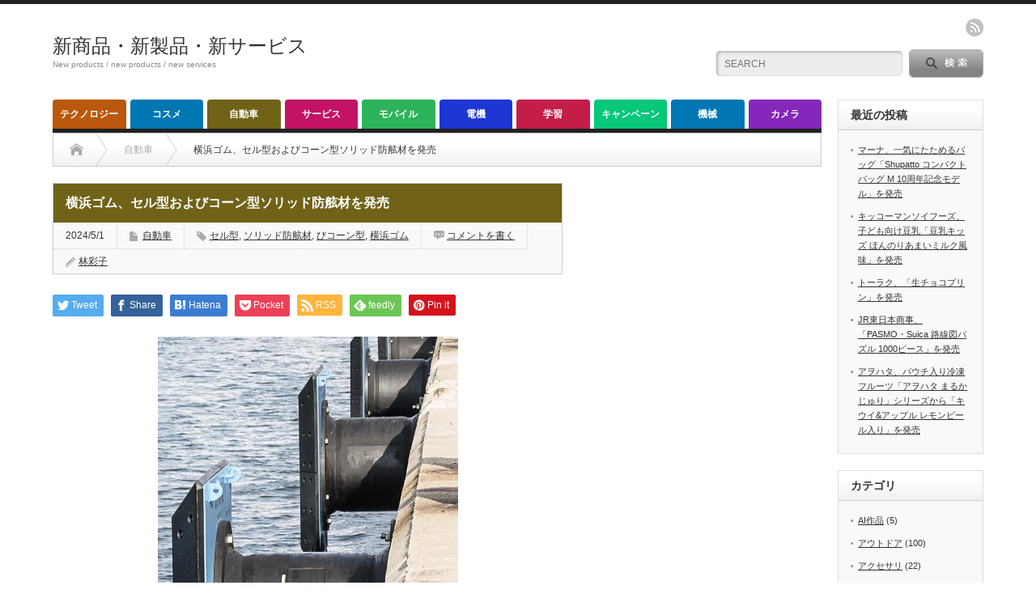

--- FILE ---
content_type: text/html; charset=UTF-8
request_url: https://jpabc.net/2024/05/01/65169/
body_size: 19557
content:
<!DOCTYPE html PUBLIC "-//W3C//DTD XHTML 1.1//EN" "http://www.w3.org/TR/xhtml11/DTD/xhtml11.dtd">
<!--[if lt IE 9]><html xmlns="http://www.w3.org/1999/xhtml" xmlns:fb="http://www.facebook.com/2008/fbml" xmlns:og="http://ogp.me/ns#" class="ie"><![endif]-->
<!--[if (gt IE 9)|!(IE)]><!--><html xmlns="http://www.w3.org/1999/xhtml" xmlns:fb="http://www.facebook.com/2008/fbml" xmlns:og="http://ogp.me/ns#"><!--<![endif]-->
<head profile="http://gmpg.org/xfn/11">
<meta http-equiv="Content-Type" content="text/html; charset=UTF-8" />
<meta http-equiv="X-UA-Compatible" content="IE=edge,chrome=1" />
<meta name="viewport" content="width=device-width" />
<title>横浜ゴム、セル型およびコーン型ソリッド防舷材を発売</title>
<meta name="description" content="横浜ゴム、セル型およびコーン型ソリッド防舷材を発売" />
<meta property="og:type" content="article">
<meta property="og:url" content="https://jpabc.net/2024/05/01/65169/">
<meta property="og:title" content="横浜ゴム、セル型およびコーン型ソリッド防舷材を発売 &#8211; 新商品・新製品・新サービス">
<meta property="og:description" content="横浜ゴム、セル型およびコーン型ソリッド防舷材を発売">
<meta property="og:site_name" content="新商品・新製品・新サービス">
<meta property="og:image" content="https://jpabc.net/wp-content/uploads/2024/05/005-1.png">
<meta property="og:image:secure_url" content="https://jpabc.net/wp-content/uploads/2024/05/005-1.png"> 
<meta property="og:image:width" content="371"> 
<meta property="og:image:height" content="363">
<meta name="twitter:card" content="summary">
<meta name="twitter:title" content="横浜ゴム、セル型およびコーン型ソリッド防舷材を発売 &#8211; 新商品・新製品・新サービス">
<meta property="twitter:description" content="横浜ゴム、セル型およびコーン型ソリッド防舷材を発売">
<meta name="twitter:image:src" content="https://jpabc.net/wp-content/uploads/2024/05/005-1.png">

<link rel="alternate" type="application/rss+xml" title="新商品・新製品・新サービス RSS Feed" href="https://jpabc.net/feed/" />
<link rel="alternate" type="application/atom+xml" title="新商品・新製品・新サービス Atom Feed" href="https://jpabc.net/feed/atom/" /> 
<link rel="pingback" href="https://jpabc.net/xmlrpc.php" />

 
<meta name='robots' content='max-image-preview:large' />
<script type="text/javascript" id="wpp-js" src="https://jpabc.net/wp-content/plugins/wordpress-popular-posts/assets/js/wpp.min.js?ver=7.3.6" data-sampling="0" data-sampling-rate="100" data-api-url="https://jpabc.net/wp-json/wordpress-popular-posts" data-post-id="65169" data-token="d60229b1b9" data-lang="0" data-debug="0"></script>
<link rel="alternate" type="application/rss+xml" title="新商品・新製品・新サービス &raquo; 横浜ゴム、セル型およびコーン型ソリッド防舷材を発売 のコメントのフィード" href="https://jpabc.net/2024/05/01/65169/feed/" />
<link rel="alternate" title="oEmbed (JSON)" type="application/json+oembed" href="https://jpabc.net/wp-json/oembed/1.0/embed?url=https%3A%2F%2Fjpabc.net%2F2024%2F05%2F01%2F65169%2F" />
<link rel="alternate" title="oEmbed (XML)" type="text/xml+oembed" href="https://jpabc.net/wp-json/oembed/1.0/embed?url=https%3A%2F%2Fjpabc.net%2F2024%2F05%2F01%2F65169%2F&#038;format=xml" />
<style id='wp-img-auto-sizes-contain-inline-css' type='text/css'>
img:is([sizes=auto i],[sizes^="auto," i]){contain-intrinsic-size:3000px 1500px}
/*# sourceURL=wp-img-auto-sizes-contain-inline-css */
</style>
<style id='wp-emoji-styles-inline-css' type='text/css'>

	img.wp-smiley, img.emoji {
		display: inline !important;
		border: none !important;
		box-shadow: none !important;
		height: 1em !important;
		width: 1em !important;
		margin: 0 0.07em !important;
		vertical-align: -0.1em !important;
		background: none !important;
		padding: 0 !important;
	}
/*# sourceURL=wp-emoji-styles-inline-css */
</style>
<style id='wp-block-library-inline-css' type='text/css'>
:root{--wp-block-synced-color:#7a00df;--wp-block-synced-color--rgb:122,0,223;--wp-bound-block-color:var(--wp-block-synced-color);--wp-editor-canvas-background:#ddd;--wp-admin-theme-color:#007cba;--wp-admin-theme-color--rgb:0,124,186;--wp-admin-theme-color-darker-10:#006ba1;--wp-admin-theme-color-darker-10--rgb:0,107,160.5;--wp-admin-theme-color-darker-20:#005a87;--wp-admin-theme-color-darker-20--rgb:0,90,135;--wp-admin-border-width-focus:2px}@media (min-resolution:192dpi){:root{--wp-admin-border-width-focus:1.5px}}.wp-element-button{cursor:pointer}:root .has-very-light-gray-background-color{background-color:#eee}:root .has-very-dark-gray-background-color{background-color:#313131}:root .has-very-light-gray-color{color:#eee}:root .has-very-dark-gray-color{color:#313131}:root .has-vivid-green-cyan-to-vivid-cyan-blue-gradient-background{background:linear-gradient(135deg,#00d084,#0693e3)}:root .has-purple-crush-gradient-background{background:linear-gradient(135deg,#34e2e4,#4721fb 50%,#ab1dfe)}:root .has-hazy-dawn-gradient-background{background:linear-gradient(135deg,#faaca8,#dad0ec)}:root .has-subdued-olive-gradient-background{background:linear-gradient(135deg,#fafae1,#67a671)}:root .has-atomic-cream-gradient-background{background:linear-gradient(135deg,#fdd79a,#004a59)}:root .has-nightshade-gradient-background{background:linear-gradient(135deg,#330968,#31cdcf)}:root .has-midnight-gradient-background{background:linear-gradient(135deg,#020381,#2874fc)}:root{--wp--preset--font-size--normal:16px;--wp--preset--font-size--huge:42px}.has-regular-font-size{font-size:1em}.has-larger-font-size{font-size:2.625em}.has-normal-font-size{font-size:var(--wp--preset--font-size--normal)}.has-huge-font-size{font-size:var(--wp--preset--font-size--huge)}.has-text-align-center{text-align:center}.has-text-align-left{text-align:left}.has-text-align-right{text-align:right}.has-fit-text{white-space:nowrap!important}#end-resizable-editor-section{display:none}.aligncenter{clear:both}.items-justified-left{justify-content:flex-start}.items-justified-center{justify-content:center}.items-justified-right{justify-content:flex-end}.items-justified-space-between{justify-content:space-between}.screen-reader-text{border:0;clip-path:inset(50%);height:1px;margin:-1px;overflow:hidden;padding:0;position:absolute;width:1px;word-wrap:normal!important}.screen-reader-text:focus{background-color:#ddd;clip-path:none;color:#444;display:block;font-size:1em;height:auto;left:5px;line-height:normal;padding:15px 23px 14px;text-decoration:none;top:5px;width:auto;z-index:100000}html :where(.has-border-color){border-style:solid}html :where([style*=border-top-color]){border-top-style:solid}html :where([style*=border-right-color]){border-right-style:solid}html :where([style*=border-bottom-color]){border-bottom-style:solid}html :where([style*=border-left-color]){border-left-style:solid}html :where([style*=border-width]){border-style:solid}html :where([style*=border-top-width]){border-top-style:solid}html :where([style*=border-right-width]){border-right-style:solid}html :where([style*=border-bottom-width]){border-bottom-style:solid}html :where([style*=border-left-width]){border-left-style:solid}html :where(img[class*=wp-image-]){height:auto;max-width:100%}:where(figure){margin:0 0 1em}html :where(.is-position-sticky){--wp-admin--admin-bar--position-offset:var(--wp-admin--admin-bar--height,0px)}@media screen and (max-width:600px){html :where(.is-position-sticky){--wp-admin--admin-bar--position-offset:0px}}

/*# sourceURL=wp-block-library-inline-css */
</style><style id='wp-block-image-inline-css' type='text/css'>
.wp-block-image>a,.wp-block-image>figure>a{display:inline-block}.wp-block-image img{box-sizing:border-box;height:auto;max-width:100%;vertical-align:bottom}@media not (prefers-reduced-motion){.wp-block-image img.hide{visibility:hidden}.wp-block-image img.show{animation:show-content-image .4s}}.wp-block-image[style*=border-radius] img,.wp-block-image[style*=border-radius]>a{border-radius:inherit}.wp-block-image.has-custom-border img{box-sizing:border-box}.wp-block-image.aligncenter{text-align:center}.wp-block-image.alignfull>a,.wp-block-image.alignwide>a{width:100%}.wp-block-image.alignfull img,.wp-block-image.alignwide img{height:auto;width:100%}.wp-block-image .aligncenter,.wp-block-image .alignleft,.wp-block-image .alignright,.wp-block-image.aligncenter,.wp-block-image.alignleft,.wp-block-image.alignright{display:table}.wp-block-image .aligncenter>figcaption,.wp-block-image .alignleft>figcaption,.wp-block-image .alignright>figcaption,.wp-block-image.aligncenter>figcaption,.wp-block-image.alignleft>figcaption,.wp-block-image.alignright>figcaption{caption-side:bottom;display:table-caption}.wp-block-image .alignleft{float:left;margin:.5em 1em .5em 0}.wp-block-image .alignright{float:right;margin:.5em 0 .5em 1em}.wp-block-image .aligncenter{margin-left:auto;margin-right:auto}.wp-block-image :where(figcaption){margin-bottom:1em;margin-top:.5em}.wp-block-image.is-style-circle-mask img{border-radius:9999px}@supports ((-webkit-mask-image:none) or (mask-image:none)) or (-webkit-mask-image:none){.wp-block-image.is-style-circle-mask img{border-radius:0;-webkit-mask-image:url('data:image/svg+xml;utf8,<svg viewBox="0 0 100 100" xmlns="http://www.w3.org/2000/svg"><circle cx="50" cy="50" r="50"/></svg>');mask-image:url('data:image/svg+xml;utf8,<svg viewBox="0 0 100 100" xmlns="http://www.w3.org/2000/svg"><circle cx="50" cy="50" r="50"/></svg>');mask-mode:alpha;-webkit-mask-position:center;mask-position:center;-webkit-mask-repeat:no-repeat;mask-repeat:no-repeat;-webkit-mask-size:contain;mask-size:contain}}:root :where(.wp-block-image.is-style-rounded img,.wp-block-image .is-style-rounded img){border-radius:9999px}.wp-block-image figure{margin:0}.wp-lightbox-container{display:flex;flex-direction:column;position:relative}.wp-lightbox-container img{cursor:zoom-in}.wp-lightbox-container img:hover+button{opacity:1}.wp-lightbox-container button{align-items:center;backdrop-filter:blur(16px) saturate(180%);background-color:#5a5a5a40;border:none;border-radius:4px;cursor:zoom-in;display:flex;height:20px;justify-content:center;opacity:0;padding:0;position:absolute;right:16px;text-align:center;top:16px;width:20px;z-index:100}@media not (prefers-reduced-motion){.wp-lightbox-container button{transition:opacity .2s ease}}.wp-lightbox-container button:focus-visible{outline:3px auto #5a5a5a40;outline:3px auto -webkit-focus-ring-color;outline-offset:3px}.wp-lightbox-container button:hover{cursor:pointer;opacity:1}.wp-lightbox-container button:focus{opacity:1}.wp-lightbox-container button:focus,.wp-lightbox-container button:hover,.wp-lightbox-container button:not(:hover):not(:active):not(.has-background){background-color:#5a5a5a40;border:none}.wp-lightbox-overlay{box-sizing:border-box;cursor:zoom-out;height:100vh;left:0;overflow:hidden;position:fixed;top:0;visibility:hidden;width:100%;z-index:100000}.wp-lightbox-overlay .close-button{align-items:center;cursor:pointer;display:flex;justify-content:center;min-height:40px;min-width:40px;padding:0;position:absolute;right:calc(env(safe-area-inset-right) + 16px);top:calc(env(safe-area-inset-top) + 16px);z-index:5000000}.wp-lightbox-overlay .close-button:focus,.wp-lightbox-overlay .close-button:hover,.wp-lightbox-overlay .close-button:not(:hover):not(:active):not(.has-background){background:none;border:none}.wp-lightbox-overlay .lightbox-image-container{height:var(--wp--lightbox-container-height);left:50%;overflow:hidden;position:absolute;top:50%;transform:translate(-50%,-50%);transform-origin:top left;width:var(--wp--lightbox-container-width);z-index:9999999999}.wp-lightbox-overlay .wp-block-image{align-items:center;box-sizing:border-box;display:flex;height:100%;justify-content:center;margin:0;position:relative;transform-origin:0 0;width:100%;z-index:3000000}.wp-lightbox-overlay .wp-block-image img{height:var(--wp--lightbox-image-height);min-height:var(--wp--lightbox-image-height);min-width:var(--wp--lightbox-image-width);width:var(--wp--lightbox-image-width)}.wp-lightbox-overlay .wp-block-image figcaption{display:none}.wp-lightbox-overlay button{background:none;border:none}.wp-lightbox-overlay .scrim{background-color:#fff;height:100%;opacity:.9;position:absolute;width:100%;z-index:2000000}.wp-lightbox-overlay.active{visibility:visible}@media not (prefers-reduced-motion){.wp-lightbox-overlay.active{animation:turn-on-visibility .25s both}.wp-lightbox-overlay.active img{animation:turn-on-visibility .35s both}.wp-lightbox-overlay.show-closing-animation:not(.active){animation:turn-off-visibility .35s both}.wp-lightbox-overlay.show-closing-animation:not(.active) img{animation:turn-off-visibility .25s both}.wp-lightbox-overlay.zoom.active{animation:none;opacity:1;visibility:visible}.wp-lightbox-overlay.zoom.active .lightbox-image-container{animation:lightbox-zoom-in .4s}.wp-lightbox-overlay.zoom.active .lightbox-image-container img{animation:none}.wp-lightbox-overlay.zoom.active .scrim{animation:turn-on-visibility .4s forwards}.wp-lightbox-overlay.zoom.show-closing-animation:not(.active){animation:none}.wp-lightbox-overlay.zoom.show-closing-animation:not(.active) .lightbox-image-container{animation:lightbox-zoom-out .4s}.wp-lightbox-overlay.zoom.show-closing-animation:not(.active) .lightbox-image-container img{animation:none}.wp-lightbox-overlay.zoom.show-closing-animation:not(.active) .scrim{animation:turn-off-visibility .4s forwards}}@keyframes show-content-image{0%{visibility:hidden}99%{visibility:hidden}to{visibility:visible}}@keyframes turn-on-visibility{0%{opacity:0}to{opacity:1}}@keyframes turn-off-visibility{0%{opacity:1;visibility:visible}99%{opacity:0;visibility:visible}to{opacity:0;visibility:hidden}}@keyframes lightbox-zoom-in{0%{transform:translate(calc((-100vw + var(--wp--lightbox-scrollbar-width))/2 + var(--wp--lightbox-initial-left-position)),calc(-50vh + var(--wp--lightbox-initial-top-position))) scale(var(--wp--lightbox-scale))}to{transform:translate(-50%,-50%) scale(1)}}@keyframes lightbox-zoom-out{0%{transform:translate(-50%,-50%) scale(1);visibility:visible}99%{visibility:visible}to{transform:translate(calc((-100vw + var(--wp--lightbox-scrollbar-width))/2 + var(--wp--lightbox-initial-left-position)),calc(-50vh + var(--wp--lightbox-initial-top-position))) scale(var(--wp--lightbox-scale));visibility:hidden}}
/*# sourceURL=https://jpabc.net/wp-includes/blocks/image/style.min.css */
</style>
<style id='wp-block-paragraph-inline-css' type='text/css'>
.is-small-text{font-size:.875em}.is-regular-text{font-size:1em}.is-large-text{font-size:2.25em}.is-larger-text{font-size:3em}.has-drop-cap:not(:focus):first-letter{float:left;font-size:8.4em;font-style:normal;font-weight:100;line-height:.68;margin:.05em .1em 0 0;text-transform:uppercase}body.rtl .has-drop-cap:not(:focus):first-letter{float:none;margin-left:.1em}p.has-drop-cap.has-background{overflow:hidden}:root :where(p.has-background){padding:1.25em 2.375em}:where(p.has-text-color:not(.has-link-color)) a{color:inherit}p.has-text-align-left[style*="writing-mode:vertical-lr"],p.has-text-align-right[style*="writing-mode:vertical-rl"]{rotate:180deg}
/*# sourceURL=https://jpabc.net/wp-includes/blocks/paragraph/style.min.css */
</style>
<style id='global-styles-inline-css' type='text/css'>
:root{--wp--preset--aspect-ratio--square: 1;--wp--preset--aspect-ratio--4-3: 4/3;--wp--preset--aspect-ratio--3-4: 3/4;--wp--preset--aspect-ratio--3-2: 3/2;--wp--preset--aspect-ratio--2-3: 2/3;--wp--preset--aspect-ratio--16-9: 16/9;--wp--preset--aspect-ratio--9-16: 9/16;--wp--preset--color--black: #000000;--wp--preset--color--cyan-bluish-gray: #abb8c3;--wp--preset--color--white: #ffffff;--wp--preset--color--pale-pink: #f78da7;--wp--preset--color--vivid-red: #cf2e2e;--wp--preset--color--luminous-vivid-orange: #ff6900;--wp--preset--color--luminous-vivid-amber: #fcb900;--wp--preset--color--light-green-cyan: #7bdcb5;--wp--preset--color--vivid-green-cyan: #00d084;--wp--preset--color--pale-cyan-blue: #8ed1fc;--wp--preset--color--vivid-cyan-blue: #0693e3;--wp--preset--color--vivid-purple: #9b51e0;--wp--preset--gradient--vivid-cyan-blue-to-vivid-purple: linear-gradient(135deg,rgb(6,147,227) 0%,rgb(155,81,224) 100%);--wp--preset--gradient--light-green-cyan-to-vivid-green-cyan: linear-gradient(135deg,rgb(122,220,180) 0%,rgb(0,208,130) 100%);--wp--preset--gradient--luminous-vivid-amber-to-luminous-vivid-orange: linear-gradient(135deg,rgb(252,185,0) 0%,rgb(255,105,0) 100%);--wp--preset--gradient--luminous-vivid-orange-to-vivid-red: linear-gradient(135deg,rgb(255,105,0) 0%,rgb(207,46,46) 100%);--wp--preset--gradient--very-light-gray-to-cyan-bluish-gray: linear-gradient(135deg,rgb(238,238,238) 0%,rgb(169,184,195) 100%);--wp--preset--gradient--cool-to-warm-spectrum: linear-gradient(135deg,rgb(74,234,220) 0%,rgb(151,120,209) 20%,rgb(207,42,186) 40%,rgb(238,44,130) 60%,rgb(251,105,98) 80%,rgb(254,248,76) 100%);--wp--preset--gradient--blush-light-purple: linear-gradient(135deg,rgb(255,206,236) 0%,rgb(152,150,240) 100%);--wp--preset--gradient--blush-bordeaux: linear-gradient(135deg,rgb(254,205,165) 0%,rgb(254,45,45) 50%,rgb(107,0,62) 100%);--wp--preset--gradient--luminous-dusk: linear-gradient(135deg,rgb(255,203,112) 0%,rgb(199,81,192) 50%,rgb(65,88,208) 100%);--wp--preset--gradient--pale-ocean: linear-gradient(135deg,rgb(255,245,203) 0%,rgb(182,227,212) 50%,rgb(51,167,181) 100%);--wp--preset--gradient--electric-grass: linear-gradient(135deg,rgb(202,248,128) 0%,rgb(113,206,126) 100%);--wp--preset--gradient--midnight: linear-gradient(135deg,rgb(2,3,129) 0%,rgb(40,116,252) 100%);--wp--preset--font-size--small: 13px;--wp--preset--font-size--medium: 20px;--wp--preset--font-size--large: 36px;--wp--preset--font-size--x-large: 42px;--wp--preset--spacing--20: 0.44rem;--wp--preset--spacing--30: 0.67rem;--wp--preset--spacing--40: 1rem;--wp--preset--spacing--50: 1.5rem;--wp--preset--spacing--60: 2.25rem;--wp--preset--spacing--70: 3.38rem;--wp--preset--spacing--80: 5.06rem;--wp--preset--shadow--natural: 6px 6px 9px rgba(0, 0, 0, 0.2);--wp--preset--shadow--deep: 12px 12px 50px rgba(0, 0, 0, 0.4);--wp--preset--shadow--sharp: 6px 6px 0px rgba(0, 0, 0, 0.2);--wp--preset--shadow--outlined: 6px 6px 0px -3px rgb(255, 255, 255), 6px 6px rgb(0, 0, 0);--wp--preset--shadow--crisp: 6px 6px 0px rgb(0, 0, 0);}:where(.is-layout-flex){gap: 0.5em;}:where(.is-layout-grid){gap: 0.5em;}body .is-layout-flex{display: flex;}.is-layout-flex{flex-wrap: wrap;align-items: center;}.is-layout-flex > :is(*, div){margin: 0;}body .is-layout-grid{display: grid;}.is-layout-grid > :is(*, div){margin: 0;}:where(.wp-block-columns.is-layout-flex){gap: 2em;}:where(.wp-block-columns.is-layout-grid){gap: 2em;}:where(.wp-block-post-template.is-layout-flex){gap: 1.25em;}:where(.wp-block-post-template.is-layout-grid){gap: 1.25em;}.has-black-color{color: var(--wp--preset--color--black) !important;}.has-cyan-bluish-gray-color{color: var(--wp--preset--color--cyan-bluish-gray) !important;}.has-white-color{color: var(--wp--preset--color--white) !important;}.has-pale-pink-color{color: var(--wp--preset--color--pale-pink) !important;}.has-vivid-red-color{color: var(--wp--preset--color--vivid-red) !important;}.has-luminous-vivid-orange-color{color: var(--wp--preset--color--luminous-vivid-orange) !important;}.has-luminous-vivid-amber-color{color: var(--wp--preset--color--luminous-vivid-amber) !important;}.has-light-green-cyan-color{color: var(--wp--preset--color--light-green-cyan) !important;}.has-vivid-green-cyan-color{color: var(--wp--preset--color--vivid-green-cyan) !important;}.has-pale-cyan-blue-color{color: var(--wp--preset--color--pale-cyan-blue) !important;}.has-vivid-cyan-blue-color{color: var(--wp--preset--color--vivid-cyan-blue) !important;}.has-vivid-purple-color{color: var(--wp--preset--color--vivid-purple) !important;}.has-black-background-color{background-color: var(--wp--preset--color--black) !important;}.has-cyan-bluish-gray-background-color{background-color: var(--wp--preset--color--cyan-bluish-gray) !important;}.has-white-background-color{background-color: var(--wp--preset--color--white) !important;}.has-pale-pink-background-color{background-color: var(--wp--preset--color--pale-pink) !important;}.has-vivid-red-background-color{background-color: var(--wp--preset--color--vivid-red) !important;}.has-luminous-vivid-orange-background-color{background-color: var(--wp--preset--color--luminous-vivid-orange) !important;}.has-luminous-vivid-amber-background-color{background-color: var(--wp--preset--color--luminous-vivid-amber) !important;}.has-light-green-cyan-background-color{background-color: var(--wp--preset--color--light-green-cyan) !important;}.has-vivid-green-cyan-background-color{background-color: var(--wp--preset--color--vivid-green-cyan) !important;}.has-pale-cyan-blue-background-color{background-color: var(--wp--preset--color--pale-cyan-blue) !important;}.has-vivid-cyan-blue-background-color{background-color: var(--wp--preset--color--vivid-cyan-blue) !important;}.has-vivid-purple-background-color{background-color: var(--wp--preset--color--vivid-purple) !important;}.has-black-border-color{border-color: var(--wp--preset--color--black) !important;}.has-cyan-bluish-gray-border-color{border-color: var(--wp--preset--color--cyan-bluish-gray) !important;}.has-white-border-color{border-color: var(--wp--preset--color--white) !important;}.has-pale-pink-border-color{border-color: var(--wp--preset--color--pale-pink) !important;}.has-vivid-red-border-color{border-color: var(--wp--preset--color--vivid-red) !important;}.has-luminous-vivid-orange-border-color{border-color: var(--wp--preset--color--luminous-vivid-orange) !important;}.has-luminous-vivid-amber-border-color{border-color: var(--wp--preset--color--luminous-vivid-amber) !important;}.has-light-green-cyan-border-color{border-color: var(--wp--preset--color--light-green-cyan) !important;}.has-vivid-green-cyan-border-color{border-color: var(--wp--preset--color--vivid-green-cyan) !important;}.has-pale-cyan-blue-border-color{border-color: var(--wp--preset--color--pale-cyan-blue) !important;}.has-vivid-cyan-blue-border-color{border-color: var(--wp--preset--color--vivid-cyan-blue) !important;}.has-vivid-purple-border-color{border-color: var(--wp--preset--color--vivid-purple) !important;}.has-vivid-cyan-blue-to-vivid-purple-gradient-background{background: var(--wp--preset--gradient--vivid-cyan-blue-to-vivid-purple) !important;}.has-light-green-cyan-to-vivid-green-cyan-gradient-background{background: var(--wp--preset--gradient--light-green-cyan-to-vivid-green-cyan) !important;}.has-luminous-vivid-amber-to-luminous-vivid-orange-gradient-background{background: var(--wp--preset--gradient--luminous-vivid-amber-to-luminous-vivid-orange) !important;}.has-luminous-vivid-orange-to-vivid-red-gradient-background{background: var(--wp--preset--gradient--luminous-vivid-orange-to-vivid-red) !important;}.has-very-light-gray-to-cyan-bluish-gray-gradient-background{background: var(--wp--preset--gradient--very-light-gray-to-cyan-bluish-gray) !important;}.has-cool-to-warm-spectrum-gradient-background{background: var(--wp--preset--gradient--cool-to-warm-spectrum) !important;}.has-blush-light-purple-gradient-background{background: var(--wp--preset--gradient--blush-light-purple) !important;}.has-blush-bordeaux-gradient-background{background: var(--wp--preset--gradient--blush-bordeaux) !important;}.has-luminous-dusk-gradient-background{background: var(--wp--preset--gradient--luminous-dusk) !important;}.has-pale-ocean-gradient-background{background: var(--wp--preset--gradient--pale-ocean) !important;}.has-electric-grass-gradient-background{background: var(--wp--preset--gradient--electric-grass) !important;}.has-midnight-gradient-background{background: var(--wp--preset--gradient--midnight) !important;}.has-small-font-size{font-size: var(--wp--preset--font-size--small) !important;}.has-medium-font-size{font-size: var(--wp--preset--font-size--medium) !important;}.has-large-font-size{font-size: var(--wp--preset--font-size--large) !important;}.has-x-large-font-size{font-size: var(--wp--preset--font-size--x-large) !important;}
/*# sourceURL=global-styles-inline-css */
</style>

<style id='classic-theme-styles-inline-css' type='text/css'>
/*! This file is auto-generated */
.wp-block-button__link{color:#fff;background-color:#32373c;border-radius:9999px;box-shadow:none;text-decoration:none;padding:calc(.667em + 2px) calc(1.333em + 2px);font-size:1.125em}.wp-block-file__button{background:#32373c;color:#fff;text-decoration:none}
/*# sourceURL=/wp-includes/css/classic-themes.min.css */
</style>
<link rel='stylesheet' id='wordpress-popular-posts-css-css' href='https://jpabc.net/wp-content/plugins/wordpress-popular-posts/assets/css/wpp.css?ver=7.3.6' type='text/css' media='all' />
<script type="text/javascript" src="https://jpabc.net/wp-includes/js/jquery/jquery.min.js?ver=3.7.1" id="jquery-core-js"></script>
<script type="text/javascript" src="https://jpabc.net/wp-includes/js/jquery/jquery-migrate.min.js?ver=3.4.1" id="jquery-migrate-js"></script>
<link rel="https://api.w.org/" href="https://jpabc.net/wp-json/" /><link rel="alternate" title="JSON" type="application/json" href="https://jpabc.net/wp-json/wp/v2/posts/65169" /><link rel="canonical" href="https://jpabc.net/2024/05/01/65169/" />
<link rel='shortlink' href='https://jpabc.net/?p=65169' />
            <style id="wpp-loading-animation-styles">@-webkit-keyframes bgslide{from{background-position-x:0}to{background-position-x:-200%}}@keyframes bgslide{from{background-position-x:0}to{background-position-x:-200%}}.wpp-widget-block-placeholder,.wpp-shortcode-placeholder{margin:0 auto;width:60px;height:3px;background:#dd3737;background:linear-gradient(90deg,#dd3737 0%,#571313 10%,#dd3737 100%);background-size:200% auto;border-radius:3px;-webkit-animation:bgslide 1s infinite linear;animation:bgslide 1s infinite linear}</style>
            <style type="text/css"></style>
<link rel="stylesheet" href="https://jpabc.net/wp-content/themes/opinion_tcd018/style.css?ver=4.11" type="text/css" />
<link rel="stylesheet" href="https://jpabc.net/wp-content/themes/opinion_tcd018/comment-style.css?ver=4.11" type="text/css" />

<link rel="stylesheet" media="screen and (min-width:769px)" href="https://jpabc.net/wp-content/themes/opinion_tcd018/style_pc.css?ver=4.11" type="text/css" />
<link rel="stylesheet" media="screen and (max-width:768px)" href="https://jpabc.net/wp-content/themes/opinion_tcd018/style_sp.css?ver=4.11" type="text/css" />
<link rel="stylesheet" media="screen and (max-width:768px)" href="https://jpabc.net/wp-content/themes/opinion_tcd018/footer-bar/footer-bar.css?ver=?ver=4.11">

<link rel="stylesheet" href="https://jpabc.net/wp-content/themes/opinion_tcd018/japanese.css?ver=4.11" type="text/css" />

<script type="text/javascript" src="https://jpabc.net/wp-content/themes/opinion_tcd018/js/jscript.js?ver=4.11"></script>
<script type="text/javascript" src="https://jpabc.net/wp-content/themes/opinion_tcd018/js/scroll.js?ver=4.11"></script>
<script type="text/javascript" src="https://jpabc.net/wp-content/themes/opinion_tcd018/js/comment.js?ver=4.11"></script>
<script type="text/javascript" src="https://jpabc.net/wp-content/themes/opinion_tcd018/js/rollover.js?ver=4.11"></script>
<!--[if lt IE 9]>
<link id="stylesheet" rel="stylesheet" href="https://jpabc.net/wp-content/themes/opinion_tcd018/style_pc.css?ver=4.11" type="text/css" />
<script type="text/javascript" src="https://jpabc.net/wp-content/themes/opinion_tcd018/js/ie.js?ver=4.11"></script>
<link rel="stylesheet" href="https://jpabc.net/wp-content/themes/opinion_tcd018/ie.css" type="text/css" />
<![endif]-->

<!--[if IE 7]>
<link rel="stylesheet" href="https://jpabc.net/wp-content/themes/opinion_tcd018/ie7.css" type="text/css" />
<![endif]-->


<style type="text/css">

body { font-size:14px; }

a:hover, #index_featured_post .post2 h4.title a:hover, #index_featured_post a, #logo a:hover, #footer_logo_text a:hover
 { color:#0077B3; }

.pc #global_menu li a, .archive_headline, .page_navi a:hover:hover, #single_title h2, #submit_comment:hover, #author_link:hover, #previous_next_post a:hover, #news_title h2,
 .profile_author_link:hover, #return_top, .author_social_link li.author_link a
 { background-color:#0077B3; }

#comment_textarea textarea:focus, #guest_info input:focus
 { border-color:#0077B3; }

#index_featured_post .post2 h4.title a:hover, #index_featured_post a:hover
 { color:#57BDCC; }

.pc #global_menu li a:hover, #return_top:hover, .author_social_link li.author_link a:hover
 { background-color:#57BDCC; }

.pc #global_menu ul li.menu-category-11 a { background:#8427BA; } .pc #global_menu ul li.menu-category-11 a:hover { background:#B536FF; } .flex-control-nav p span.category-link-11 { color:#8427BA; } #index-category-post-11 .headline1 { border-left:5px solid #8427BA; } #index-category-post-11 a:hover { color:#8427BA; } .category-11 a:hover { color:#8427BA; } .category-11 .archive_headline { background:#8427BA; } .category-11 #post_list a:hover { color:#8427BA; } .category-11 .post a { color:#8427BA; } .category-11 .post a:hover { color:#B536FF; } .category-11 .page_navi a:hover { color:#fff; background:#8427BA; } .category-11 #guest_info input:focus { border:1px solid #8427BA; } .category-11 #comment_textarea textarea:focus { border:1px solid #8427BA; } .category-11 #submit_comment:hover { background:#8427BA; } .category-11 #previous_next_post a:hover { background-color:#8427BA; } .category-11 #single_author_link:hover { background-color:#8427BA; } .category-11 #single_author_post li li a:hover { color:#8427BA; } .category-11 #post_pagination a:hover { background-color:#8427BA; } .category-11 #single_title h2 { background:#8427BA; } .category-11 .author_social_link li.author_link a { background-color:#8427BA; } .category-11 .author_social_link li.author_link a:hover { background-color:#B536FF; } .pc #global_menu ul li.menu-category-3 a { background:#06C77A; } .pc #global_menu ul li.menu-category-3 a:hover { background:#0FFF6F; } .flex-control-nav p span.category-link-3 { color:#06C77A; } #index-category-post-3 .headline1 { border-left:5px solid #06C77A; } #index-category-post-3 a:hover { color:#06C77A; } .category-3 a:hover { color:#06C77A; } .category-3 .archive_headline { background:#06C77A; } .category-3 #post_list a:hover { color:#06C77A; } .category-3 .post a { color:#06C77A; } .category-3 .post a:hover { color:#0FFF6F; } .category-3 .page_navi a:hover { color:#fff; background:#06C77A; } .category-3 #guest_info input:focus { border:1px solid #06C77A; } .category-3 #comment_textarea textarea:focus { border:1px solid #06C77A; } .category-3 #submit_comment:hover { background:#06C77A; } .category-3 #previous_next_post a:hover { background-color:#06C77A; } .category-3 #single_author_link:hover { background-color:#06C77A; } .category-3 #single_author_post li li a:hover { color:#06C77A; } .category-3 #post_pagination a:hover { background-color:#06C77A; } .category-3 #single_title h2 { background:#06C77A; } .category-3 .author_social_link li.author_link a { background-color:#06C77A; } .category-3 .author_social_link li.author_link a:hover { background-color:#0FFF6F; } .pc #global_menu ul li.menu-category-9 a { background:#C41366; } .pc #global_menu ul li.menu-category-9 a:hover { background:#FF1985; } .flex-control-nav p span.category-link-9 { color:#C41366; } #index-category-post-9 .headline1 { border-left:5px solid #C41366; } #index-category-post-9 a:hover { color:#C41366; } .category-9 a:hover { color:#C41366; } .category-9 .archive_headline { background:#C41366; } .category-9 #post_list a:hover { color:#C41366; } .category-9 .post a { color:#C41366; } .category-9 .post a:hover { color:#FF1985; } .category-9 .page_navi a:hover { color:#fff; background:#C41366; } .category-9 #guest_info input:focus { border:1px solid #C41366; } .category-9 #comment_textarea textarea:focus { border:1px solid #C41366; } .category-9 #submit_comment:hover { background:#C41366; } .category-9 #previous_next_post a:hover { background-color:#C41366; } .category-9 #single_author_link:hover { background-color:#C41366; } .category-9 #single_author_post li li a:hover { color:#C41366; } .category-9 #post_pagination a:hover { background-color:#C41366; } .category-9 #single_title h2 { background:#C41366; } .category-9 .author_social_link li.author_link a { background-color:#C41366; } .category-9 .author_social_link li.author_link a:hover { background-color:#FF1985; } .pc #global_menu ul li.menu-category-5 a { background:#BA580D; } .pc #global_menu ul li.menu-category-5 a:hover { background:#FF7912; } .flex-control-nav p span.category-link-5 { color:#BA580D; } #index-category-post-5 .headline1 { border-left:5px solid #BA580D; } #index-category-post-5 a:hover { color:#BA580D; } .category-5 a:hover { color:#BA580D; } .category-5 .archive_headline { background:#BA580D; } .category-5 #post_list a:hover { color:#BA580D; } .category-5 .post a { color:#BA580D; } .category-5 .post a:hover { color:#FF7912; } .category-5 .page_navi a:hover { color:#fff; background:#BA580D; } .category-5 #guest_info input:focus { border:1px solid #BA580D; } .category-5 #comment_textarea textarea:focus { border:1px solid #BA580D; } .category-5 #submit_comment:hover { background:#BA580D; } .category-5 #previous_next_post a:hover { background-color:#BA580D; } .category-5 #single_author_link:hover { background-color:#BA580D; } .category-5 #single_author_post li li a:hover { color:#BA580D; } .category-5 #post_pagination a:hover { background-color:#BA580D; } .category-5 #single_title h2 { background:#BA580D; } .category-5 .author_social_link li.author_link a { background-color:#BA580D; } .category-5 .author_social_link li.author_link a:hover { background-color:#FF7912; } .pc #global_menu ul li.menu-category-1 a { background:#2DB359; } .pc #global_menu ul li.menu-category-1 a:hover { background:#37DB6D; } .flex-control-nav p span.category-link-1 { color:#2DB359; } #index-category-post-1 .headline1 { border-left:5px solid #2DB359; } #index-category-post-1 a:hover { color:#2DB359; } .category-1 a:hover { color:#2DB359; } .category-1 .archive_headline { background:#2DB359; } .category-1 #post_list a:hover { color:#2DB359; } .category-1 .post a { color:#2DB359; } .category-1 .post a:hover { color:#37DB6D; } .category-1 .page_navi a:hover { color:#fff; background:#2DB359; } .category-1 #guest_info input:focus { border:1px solid #2DB359; } .category-1 #comment_textarea textarea:focus { border:1px solid #2DB359; } .category-1 #submit_comment:hover { background:#2DB359; } .category-1 #previous_next_post a:hover { background-color:#2DB359; } .category-1 #single_author_link:hover { background-color:#2DB359; } .category-1 #single_author_post li li a:hover { color:#2DB359; } .category-1 #post_pagination a:hover { background-color:#2DB359; } .category-1 #single_title h2 { background:#2DB359; } .category-1 .author_social_link li.author_link a { background-color:#2DB359; } .category-1 .author_social_link li.author_link a:hover { background-color:#37DB6D; } .pc #global_menu ul li.menu-category-10 a { background:#C41D4A; } .pc #global_menu ul li.menu-category-10 a:hover { background:#F7255D; } .flex-control-nav p span.category-link-10 { color:#C41D4A; } #index-category-post-10 .headline1 { border-left:5px solid #C41D4A; } #index-category-post-10 a:hover { color:#C41D4A; } .category-10 a:hover { color:#C41D4A; } .category-10 .archive_headline { background:#C41D4A; } .category-10 #post_list a:hover { color:#C41D4A; } .category-10 .post a { color:#C41D4A; } .category-10 .post a:hover { color:#F7255D; } .category-10 .page_navi a:hover { color:#fff; background:#C41D4A; } .category-10 #guest_info input:focus { border:1px solid #C41D4A; } .category-10 #comment_textarea textarea:focus { border:1px solid #C41D4A; } .category-10 #submit_comment:hover { background:#C41D4A; } .category-10 #previous_next_post a:hover { background-color:#C41D4A; } .category-10 #single_author_link:hover { background-color:#C41D4A; } .category-10 #single_author_post li li a:hover { color:#C41D4A; } .category-10 #post_pagination a:hover { background-color:#C41D4A; } .category-10 #single_title h2 { background:#C41D4A; } .category-10 .author_social_link li.author_link a { background-color:#C41D4A; } .category-10 .author_social_link li.author_link a:hover { background-color:#F7255D; } .pc #global_menu ul li.menu-category-7 a { background:#706217; } .pc #global_menu ul li.menu-category-7 a:hover { background:#C4AA27; } .flex-control-nav p span.category-link-7 { color:#706217; } #index-category-post-7 .headline1 { border-left:5px solid #706217; } #index-category-post-7 a:hover { color:#706217; } .category-7 a:hover { color:#706217; } .category-7 .archive_headline { background:#706217; } .category-7 #post_list a:hover { color:#706217; } .category-7 .post a { color:#706217; } .category-7 .post a:hover { color:#C4AA27; } .category-7 .page_navi a:hover { color:#fff; background:#706217; } .category-7 #guest_info input:focus { border:1px solid #706217; } .category-7 #comment_textarea textarea:focus { border:1px solid #706217; } .category-7 #submit_comment:hover { background:#706217; } .category-7 #previous_next_post a:hover { background-color:#706217; } .category-7 #single_author_link:hover { background-color:#706217; } .category-7 #single_author_post li li a:hover { color:#706217; } .category-7 #post_pagination a:hover { background-color:#706217; } .category-7 #single_title h2 { background:#706217; } .category-7 .author_social_link li.author_link a { background-color:#706217; } .category-7 .author_social_link li.author_link a:hover { background-color:#C4AA27; } .pc #global_menu ul li.menu-category-4 a { background:#1E36D4; } .pc #global_menu ul li.menu-category-4 a:hover { background:#2441FF; } .flex-control-nav p span.category-link-4 { color:#1E36D4; } #index-category-post-4 .headline1 { border-left:5px solid #1E36D4; } #index-category-post-4 a:hover { color:#1E36D4; } .category-4 a:hover { color:#1E36D4; } .category-4 .archive_headline { background:#1E36D4; } .category-4 #post_list a:hover { color:#1E36D4; } .category-4 .post a { color:#1E36D4; } .category-4 .post a:hover { color:#2441FF; } .category-4 .page_navi a:hover { color:#fff; background:#1E36D4; } .category-4 #guest_info input:focus { border:1px solid #1E36D4; } .category-4 #comment_textarea textarea:focus { border:1px solid #1E36D4; } .category-4 #submit_comment:hover { background:#1E36D4; } .category-4 #previous_next_post a:hover { background-color:#1E36D4; } .category-4 #single_author_link:hover { background-color:#1E36D4; } .category-4 #single_author_post li li a:hover { color:#1E36D4; } .category-4 #post_pagination a:hover { background-color:#1E36D4; } .category-4 #single_title h2 { background:#1E36D4; } .category-4 .author_social_link li.author_link a { background-color:#1E36D4; } .category-4 .author_social_link li.author_link a:hover { background-color:#2441FF; } 

</style>

<!-- Google tag (gtag.js) -->
<script async src="https://www.googletagmanager.com/gtag/js?id=G-KYVMXHV29V"></script>
<script>
  window.dataLayer = window.dataLayer || [];
  function gtag(){dataLayer.push(arguments);}
  gtag('js', new Date());

  gtag('config', 'G-KYVMXHV29V');
</script>
<script async src="https://pagead2.googlesyndication.com/pagead/js/adsbygoogle.js?client=ca-pub-3275999682161690"
     crossorigin="anonymous"></script><script async src="https://pagead2.googlesyndication.com/pagead/js/adsbygoogle.js?client=ca-pub-3275999682161690"
     crossorigin="anonymous"></script>
<!-- Global site tag (gtag.js) - Google Analytics -->
<script async src="https://www.googletagmanager.com/gtag/js?id=UA-1866718-5"></script>
<script>
  window.dataLayer = window.dataLayer || [];
  function gtag(){dataLayer.push(arguments);}
  gtag('js', new Date());

  gtag('config', 'UA-1866718-5');
</script>

</head>
<body class="wp-singular post-template-default single single-post postid-65169 single-format-standard wp-theme-opinion_tcd018 category-7">

 <div id="header_wrap">

  <div id="header" class="clearfix">

  <!-- logo -->
   <div id='logo_text'>
<h1 id="logo"><a href="https://jpabc.net/">新商品・新製品・新サービス</a></h1>
<h2 id="description">New products / new products / new services</h2>
</div>


   <!-- header meu -->
   <div id="header_menu_area">

    <div id="header_menu">
         </div>

        <!-- social button -->
        <ul class="social_link clearfix" id="header_social_link">
          <li class="rss"><a class="target_blank" href="https://jpabc.net/feed/">rss</a></li>
                   </ul>
        
   </div><!-- END #header_menu_area -->

   <!-- search area -->
   <div class="search_area">
        <form method="get" id="searchform" action="https://jpabc.net/">
     <div id="search_button"><input type="submit" value="SEARCH" /></div>
     <div id="search_input"><input type="text" value="SEARCH" name="s" onfocus="if (this.value == 'SEARCH') this.value = '';" onblur="if (this.value == '') this.value = 'SEARCH';" /></div>
    </form>
       </div>

   <!-- banner -->
         
   <a href="#" class="menu_button"></a>

  </div><!-- END #header -->

 </div><!-- END #header_wrap -->

 <!-- global menu -->
  <div id="global_menu" class="clearfix">
  <ul id="menu-%e6%96%b0%e5%95%86%e5%93%81" class="menu"><li id="menu-item-103" class="menu-item menu-item-type-taxonomy menu-item-object-category menu-item-103 menu-category-5"><a href="https://jpabc.net/category/technology/">テクノロジー</a></li>
<li id="menu-item-2130" class="menu-item menu-item-type-taxonomy menu-item-object-category menu-item-2130 menu-category-14"><a href="https://jpabc.net/category/cosmetics/">コスメ</a></li>
<li id="menu-item-104" class="menu-item menu-item-type-taxonomy menu-item-object-category current-post-ancestor current-menu-parent current-post-parent menu-item-104 menu-category-7"><a href="https://jpabc.net/category/car/">自動車</a></li>
<li id="menu-item-105" class="menu-item menu-item-type-taxonomy menu-item-object-category menu-item-105 menu-category-9"><a href="https://jpabc.net/category/service/">サービス</a></li>
<li id="menu-item-106" class="menu-item menu-item-type-taxonomy menu-item-object-category menu-item-106 menu-category-1"><a href="https://jpabc.net/category/mobile/">モバイル</a></li>
<li id="menu-item-107" class="menu-item menu-item-type-taxonomy menu-item-object-category menu-item-107 menu-category-4"><a href="https://jpabc.net/category/electricmachine/">電機</a></li>
<li id="menu-item-108" class="menu-item menu-item-type-taxonomy menu-item-object-category menu-item-108 menu-category-10"><a href="https://jpabc.net/category/learning/">学習</a></li>
<li id="menu-item-109" class="menu-item menu-item-type-taxonomy menu-item-object-category menu-item-109 menu-category-3"><a href="https://jpabc.net/category/campaign/">キャンペーン</a></li>
<li id="menu-item-110" class="menu-item menu-item-type-taxonomy menu-item-object-category menu-item-110 menu-category-6"><a href="https://jpabc.net/category/machine/">機械</a></li>
<li id="menu-item-111" class="menu-item menu-item-type-taxonomy menu-item-object-category menu-item-111 menu-category-11"><a href="https://jpabc.net/category/camera/">カメラ</a></li>
</ul> </div>
 
 <!-- smartphone banner -->
 
 <div id="contents" class="clearfix">

<div id="main_col">

 <ul id="bread_crumb" class="clearfix" itemscope itemtype="http://schema.org/BreadcrumbList">
 <li itemprop="itemListElement" itemscope itemtype="http://schema.org/ListItem" class="home"><a itemprop="item" href="https://jpabc.net/"><span itemprop="name">Home</span></a><meta itemprop="position" content="1" /></li>

  <li itemprop="itemListElement" itemscope itemtype="http://schema.org/ListItem">
    <a itemprop="item" href="https://jpabc.net/category/car/"><span itemprop="name">自動車</span></a>
    <meta itemprop="position" content="2" /></li>
  <li itemprop="itemListElement" itemscope itemtype="http://schema.org/ListItem" class="last"><span itemprop="name">横浜ゴム、セル型およびコーン型ソリッド防舷材を発売</span><meta itemprop="position" content="3" /></li>

</ul>

 <div id="left_col">

  
  <div id="single_title">
   <h2>横浜ゴム、セル型およびコーン型ソリッド防舷材を発売</h2>
   <ul id="single_meta" class="clearfix">
    <li class="date">2024/5/1</li>    <li class="post_category"><a href="https://jpabc.net/category/car/" rel="category tag">自動車</a></li>    <li class="post_tag"><a href="https://jpabc.net/tag/%e3%82%bb%e3%83%ab%e5%9e%8b/" rel="tag">セル型</a>, <a href="https://jpabc.net/tag/%e3%82%bd%e3%83%aa%e3%83%83%e3%83%89%e9%98%b2%e8%88%b7%e6%9d%90/" rel="tag">ソリッド防舷材</a>, <a href="https://jpabc.net/tag/%e3%81%b3%e3%82%b3%e3%83%bc%e3%83%b3%e5%9e%8b/" rel="tag">びコーン型</a>, <a href="https://jpabc.net/tag/%e6%a8%aa%e6%b5%9c%e3%82%b4%e3%83%a0/" rel="tag">横浜ゴム</a></li>    <li class="post_comment"><a href="https://jpabc.net/2024/05/01/65169/#respond">コメントを書く</a></li>    <li class="post_author"><a href="https://jpabc.net/author/ayako/" title="投稿者：林彩子" class="url fn" rel="author">林彩子</a></li>   </ul>
  </div>

      <div style="clear:both; margin:40px 0 -20px;">
   
<!--Type1-->

<div id="share_top1">

 

<div class="sns">
<ul class="type1 clearfix">
<!--Twitterボタン-->
<li class="twitter">
<a href="//twitter.com/share?text=%E6%A8%AA%E6%B5%9C%E3%82%B4%E3%83%A0%E3%80%81%E3%82%BB%E3%83%AB%E5%9E%8B%E3%81%8A%E3%82%88%E3%81%B3%E3%82%B3%E3%83%BC%E3%83%B3%E5%9E%8B%E3%82%BD%E3%83%AA%E3%83%83%E3%83%89%E9%98%B2%E8%88%B7%E6%9D%90%E3%82%92%E7%99%BA%E5%A3%B2&url=https%3A%2F%2Fjpabc.net%2F2024%2F05%2F01%2F65169%2F&via=&tw_p=tweetbutton&related=" onclick="javascript:window.open(this.href, '', 'menubar=no,toolbar=no,resizable=yes,scrollbars=yes,height=400,width=600');return false;"><i class="icon-twitter"></i><span class="ttl">Tweet</span><span class="share-count"></span></a></li>

<!--Facebookボタン-->
<li class="facebook">
<a href="//www.facebook.com/sharer/sharer.php?u=https://jpabc.net/2024/05/01/65169/&amp;t=%E6%A8%AA%E6%B5%9C%E3%82%B4%E3%83%A0%E3%80%81%E3%82%BB%E3%83%AB%E5%9E%8B%E3%81%8A%E3%82%88%E3%81%B3%E3%82%B3%E3%83%BC%E3%83%B3%E5%9E%8B%E3%82%BD%E3%83%AA%E3%83%83%E3%83%89%E9%98%B2%E8%88%B7%E6%9D%90%E3%82%92%E7%99%BA%E5%A3%B2" class="facebook-btn-icon-link" target="blank" rel="nofollow"><i class="icon-facebook"></i><span class="ttl">Share</span><span class="share-count"></span></a></li>

<!--Hatebuボタン-->
<li class="hatebu">
<a href="//b.hatena.ne.jp/add?mode=confirm&url=https%3A%2F%2Fjpabc.net%2F2024%2F05%2F01%2F65169%2F" onclick="javascript:window.open(this.href, '', 'menubar=no,toolbar=no,resizable=yes,scrollbars=yes,height=400,width=510');return false;" ><i class="icon-hatebu"></i><span class="ttl">Hatena</span><span class="share-count"></span></a></li>

<!--Pocketボタン-->
<li class="pocket">
<a href="//getpocket.com/edit?url=https%3A%2F%2Fjpabc.net%2F2024%2F05%2F01%2F65169%2F&title=%E6%A8%AA%E6%B5%9C%E3%82%B4%E3%83%A0%E3%80%81%E3%82%BB%E3%83%AB%E5%9E%8B%E3%81%8A%E3%82%88%E3%81%B3%E3%82%B3%E3%83%BC%E3%83%B3%E5%9E%8B%E3%82%BD%E3%83%AA%E3%83%83%E3%83%89%E9%98%B2%E8%88%B7%E6%9D%90%E3%82%92%E7%99%BA%E5%A3%B2" target="blank"><i class="icon-pocket"></i><span class="ttl">Pocket</span><span class="share-count"></span></a></li>

<!--RSSボタン-->
<li class="rss">
<a href="https://jpabc.net/feed/" target="blank"><i class="icon-rss"></i><span class="ttl">RSS</span></a></li>

<!--Feedlyボタン-->
<li class="feedly">
<a href="//feedly.com/index.html#subscription%2Ffeed%2Fhttps://jpabc.net/feed/" target="blank"><i class="icon-feedly"></i><span class="ttl">feedly</span><span class="share-count"></span></a></li>

<!--Pinterestボタン-->
<li class="pinterest">
<a rel="nofollow" target="_blank" href="https://www.pinterest.com/pin/create/button/?url=https%3A%2F%2Fjpabc.net%2F2024%2F05%2F01%2F65169%2F&media=https://jpabc.net/wp-content/uploads/2024/05/005-1.png&description=%E6%A8%AA%E6%B5%9C%E3%82%B4%E3%83%A0%E3%80%81%E3%82%BB%E3%83%AB%E5%9E%8B%E3%81%8A%E3%82%88%E3%81%B3%E3%82%B3%E3%83%BC%E3%83%B3%E5%9E%8B%E3%82%BD%E3%83%AA%E3%83%83%E3%83%89%E9%98%B2%E8%88%B7%E6%9D%90%E3%82%92%E7%99%BA%E5%A3%B2"><i class="icon-pinterest"></i><span class="ttl">Pin&nbsp;it</span></a></li>

</ul>
</div>

</div>


<!--Type2-->

<!--Type3-->

<!--Type4-->

<!--Type5-->
   </div>
   
  <div class="post clearfix">

         
   <div class="post_image"><img width="371" height="363" src="https://jpabc.net/wp-content/uploads/2024/05/005-1.png" class="attachment-large size-large wp-post-image" alt="横浜ゴム、セル型およびコーン型ソリッド防舷材を発売" decoding="async" fetchpriority="high" srcset="https://jpabc.net/wp-content/uploads/2024/05/005-1.png 371w, https://jpabc.net/wp-content/uploads/2024/05/005-1-300x294.png 300w, https://jpabc.net/wp-content/uploads/2024/05/005-1-60x60.png 60w" sizes="(max-width: 371px) 100vw, 371px" /></div>
   
   
<p>発表日:2024年04月30日<br><a href="https://www.y-yokohama.com/release/?id=4288&amp;lang=ja">横浜ゴム、セル型およびコーン型ソリッド防舷材を新発売、総合的な製品ポートフォリオ構築へ</a></p>



<p><strong>横浜ゴム</strong>（株）は港湾の係留施設に設置されるソリッド防舷材として、セル型防舷材とコーン型防舷材を2024年4月より製品のラインアップに加えました。2023年7月に発売したベーシックモデルであるV型ソリッド防舷材に続いて、より高性能な2商品を発売することで幅広いユーザーニーズに応えるラインアップが完成しました。今後は現在販売しているトップエンドモデルの空気式防舷材「ABF-P」と合わせてオンショア（岸壁）市場全体をカバーする総合的な製品ポートフォリオを活かし、シェアをさらに拡大していきます。</p>



<p>防舷材は船体と岸壁を接岸や接舷の衝撃から保護する緩衝材で、港湾の係留施設では岸壁と船、洋上の荷役では船体の間に設置されます。空気式は内包した空気弾性、ソリッド式はゴム弾性により衝撃を吸収します。今回販売するミドルモデルのセル型防舷材は耐久性に優れる円柱形状の防舷材で、ハイエンドモデルのコーン型防舷材は衝撃のエネルギー吸収効率をより高めた円錐台形状の防舷材です。いずれも船体の荷重を受け止める受衝板を備えており、小型船から大型の客船や貨物船、タンカーまで幅広く使用されます。販売にあたり、一般財団法人港湾空港総合技術センター（SCOPE）の認証を取得しています。</p>



<figure class="wp-block-image size-full"><img decoding="async" width="385" height="371" src="http://jpabc.net/wp-content/uploads/2024/05/0011.png" alt="横浜ゴム、セル型およびコーン型ソリッド防舷材を発売" class="wp-image-65171" srcset="https://jpabc.net/wp-content/uploads/2024/05/0011.png 385w, https://jpabc.net/wp-content/uploads/2024/05/0011-300x289.png 300w" sizes="(max-width: 385px) 100vw, 385px" /></figure>



<p>横浜ゴムは1958年に世界で初めて2船体洋上接舷に用いられる空気式防舷材を開発して以来、洋上の過酷な環境で使用され性能要件が高い空気式に注力してきましたが、これまで培ったブランド・技術力を武器に、昨年防舷材の主要市場であるソリッド防舷材市場に参入。防舷材の総合メーカーとなることで収益基盤のさらなる強化を推進しています。</p>



<p>横浜ゴムは2024年度から2026年度までの新中期経営計画「Yokohama Transformation 2026（YX2026）」（ヨコハマ・トランスフォーメーション・ニーゼロニーロク）に取り組んでおり、MB事業では強みであるホース配管事業と工業資材事業にリソースを集中してMB事業の成長を牽引する戦略を掲げています。その一環として、工業資材では収益の安定化を推進しており、防舷材など海洋製品では高シェア維持および製品力の強化を図っています。</p>

   
 
         
  </div><!-- END .post -->
   <!-- sns button bottom -->
      <div style="clear:both; margin:20px 0 30px;">
   
<!--Type1-->

<div id="share_top1">

 

<div class="sns">
<ul class="type1 clearfix">
<!--Twitterボタン-->
<li class="twitter">
<a href="//twitter.com/share?text=%E6%A8%AA%E6%B5%9C%E3%82%B4%E3%83%A0%E3%80%81%E3%82%BB%E3%83%AB%E5%9E%8B%E3%81%8A%E3%82%88%E3%81%B3%E3%82%B3%E3%83%BC%E3%83%B3%E5%9E%8B%E3%82%BD%E3%83%AA%E3%83%83%E3%83%89%E9%98%B2%E8%88%B7%E6%9D%90%E3%82%92%E7%99%BA%E5%A3%B2&url=https%3A%2F%2Fjpabc.net%2F2024%2F05%2F01%2F65169%2F&via=&tw_p=tweetbutton&related=" onclick="javascript:window.open(this.href, '', 'menubar=no,toolbar=no,resizable=yes,scrollbars=yes,height=400,width=600');return false;"><i class="icon-twitter"></i><span class="ttl">Tweet</span><span class="share-count"></span></a></li>

<!--Facebookボタン-->
<li class="facebook">
<a href="//www.facebook.com/sharer/sharer.php?u=https://jpabc.net/2024/05/01/65169/&amp;t=%E6%A8%AA%E6%B5%9C%E3%82%B4%E3%83%A0%E3%80%81%E3%82%BB%E3%83%AB%E5%9E%8B%E3%81%8A%E3%82%88%E3%81%B3%E3%82%B3%E3%83%BC%E3%83%B3%E5%9E%8B%E3%82%BD%E3%83%AA%E3%83%83%E3%83%89%E9%98%B2%E8%88%B7%E6%9D%90%E3%82%92%E7%99%BA%E5%A3%B2" class="facebook-btn-icon-link" target="blank" rel="nofollow"><i class="icon-facebook"></i><span class="ttl">Share</span><span class="share-count"></span></a></li>

<!--Hatebuボタン-->
<li class="hatebu">
<a href="//b.hatena.ne.jp/add?mode=confirm&url=https%3A%2F%2Fjpabc.net%2F2024%2F05%2F01%2F65169%2F" onclick="javascript:window.open(this.href, '', 'menubar=no,toolbar=no,resizable=yes,scrollbars=yes,height=400,width=510');return false;" ><i class="icon-hatebu"></i><span class="ttl">Hatena</span><span class="share-count"></span></a></li>

<!--Pocketボタン-->
<li class="pocket">
<a href="//getpocket.com/edit?url=https%3A%2F%2Fjpabc.net%2F2024%2F05%2F01%2F65169%2F&title=%E6%A8%AA%E6%B5%9C%E3%82%B4%E3%83%A0%E3%80%81%E3%82%BB%E3%83%AB%E5%9E%8B%E3%81%8A%E3%82%88%E3%81%B3%E3%82%B3%E3%83%BC%E3%83%B3%E5%9E%8B%E3%82%BD%E3%83%AA%E3%83%83%E3%83%89%E9%98%B2%E8%88%B7%E6%9D%90%E3%82%92%E7%99%BA%E5%A3%B2" target="blank"><i class="icon-pocket"></i><span class="ttl">Pocket</span><span class="share-count"></span></a></li>

<!--RSSボタン-->
<li class="rss">
<a href="https://jpabc.net/feed/" target="blank"><i class="icon-rss"></i><span class="ttl">RSS</span></a></li>

<!--Feedlyボタン-->
<li class="feedly">
<a href="//feedly.com/index.html#subscription%2Ffeed%2Fhttps://jpabc.net/feed/" target="blank"><i class="icon-feedly"></i><span class="ttl">feedly</span><span class="share-count"></span></a></li>

<!--Pinterestボタン-->
<li class="pinterest">
<a rel="nofollow" target="_blank" href="https://www.pinterest.com/pin/create/button/?url=https%3A%2F%2Fjpabc.net%2F2024%2F05%2F01%2F65169%2F&media=https://jpabc.net/wp-content/uploads/2024/05/005-1.png&description=%E6%A8%AA%E6%B5%9C%E3%82%B4%E3%83%A0%E3%80%81%E3%82%BB%E3%83%AB%E5%9E%8B%E3%81%8A%E3%82%88%E3%81%B3%E3%82%B3%E3%83%BC%E3%83%B3%E5%9E%8B%E3%82%BD%E3%83%AA%E3%83%83%E3%83%89%E9%98%B2%E8%88%B7%E6%9D%90%E3%82%92%E7%99%BA%E5%A3%B2"><i class="icon-pinterest"></i><span class="ttl">Pin&nbsp;it</span></a></li>

</ul>
</div>

</div>


<!--Type2-->

<!--Type3-->

<!--Type4-->

<!--Type5-->
   </div>
      <!-- /sns button bottom -->
  <!-- author info -->
  
  
    <div id="related_post">
   <h3 class="headline2">関連記事</h3>
   <ul class="clearfix">
        <li class="num1 clearfix">
     <a class="image" href="https://jpabc.net/2022/06/02/24320/"><img width="150" height="112" src="https://jpabc.net/wp-content/uploads/2022/06/00001-15-150x112.jpg" class="attachment-size3 size-size3 wp-post-image" alt="ダイアモンドヘッド、「OVERTIME® 7インチ ドライブレコーダー搭載 ワンセグナビ OT-DN702K」を発売" decoding="async" loading="lazy" srcset="https://jpabc.net/wp-content/uploads/2022/06/00001-15-150x112.jpg 150w, https://jpabc.net/wp-content/uploads/2022/06/00001-15-280x210.jpg 280w" sizes="auto, (max-width: 150px) 100vw, 150px" /></a>
     <h4 class="title"><a href="https://jpabc.net/2022/06/02/24320/">ダイアモンドヘッド、「OVERTIME® 7インチ ドライブレコ…</a></h4>
    </li>
        <li class="num2 clearfix">
     <a class="image" href="https://jpabc.net/2021/07/15/7773/"><img width="150" height="112" src="https://jpabc.net/wp-content/uploads/2021/07/000001-267-150x112.jpg" class="attachment-size3 size-size3 wp-post-image" alt="JVCケンウッド、前方・後方の同時撮影に対応した「デジタルルームミラー型ドライブレコーダー」" decoding="async" loading="lazy" srcset="https://jpabc.net/wp-content/uploads/2021/07/000001-267-150x112.jpg 150w, https://jpabc.net/wp-content/uploads/2021/07/000001-267-280x210.jpg 280w" sizes="auto, (max-width: 150px) 100vw, 150px" /></a>
     <h4 class="title"><a href="https://jpabc.net/2021/07/15/7773/">JVCケンウッド、前方・後方の同時撮影に対応した「デジタルルーム…</a></h4>
    </li>
        <li class="num3 clearfix">
     <a class="image" href="https://jpabc.net/2021/11/18/13502/"><img width="150" height="112" src="https://jpabc.net/wp-content/uploads/2021/11/00001-2-150x112.jpg" class="attachment-size3 size-size3 wp-post-image" alt="サンワサプライ、650mlペットボトルも入る車載用の保冷・保温ドリンクホルダー「200-CAR085」" decoding="async" loading="lazy" srcset="https://jpabc.net/wp-content/uploads/2021/11/00001-2-150x112.jpg 150w, https://jpabc.net/wp-content/uploads/2021/11/00001-2-280x210.jpg 280w" sizes="auto, (max-width: 150px) 100vw, 150px" /></a>
     <h4 class="title"><a href="https://jpabc.net/2021/11/18/13502/">サンワサプライ、650mlペットボトルも入る車載用の保冷・保温ド…</a></h4>
    </li>
        <li class="num4 clearfix">
     <a class="image" href="https://jpabc.net/2022/12/09/38077/"><img width="150" height="112" src="https://jpabc.net/wp-content/uploads/2022/12/0001-115-150x112.jpg" class="attachment-size3 size-size3 wp-post-image" alt="カーメイト、ジムニー専用のシフトノブカバー「ジムニーATシフトノブカバー」を発売" decoding="async" loading="lazy" srcset="https://jpabc.net/wp-content/uploads/2022/12/0001-115-150x112.jpg 150w, https://jpabc.net/wp-content/uploads/2022/12/0001-115-280x210.jpg 280w" sizes="auto, (max-width: 150px) 100vw, 150px" /></a>
     <h4 class="title"><a href="https://jpabc.net/2022/12/09/38077/">カーメイト、ジムニー専用のシフトノブカバー「ジムニーATシフトノ…</a></h4>
    </li>
        <li class="num5 clearfix">
     <a class="image" href="https://jpabc.net/2024/03/17/63695/"><img width="150" height="112" src="https://jpabc.net/wp-content/uploads/2024/03/005-5-150x112.jpg" class="attachment-size3 size-size3 wp-post-image" alt="ホンダ、「VEZEL」改良モデルをホームページで先行公開" decoding="async" loading="lazy" srcset="https://jpabc.net/wp-content/uploads/2024/03/005-5-150x112.jpg 150w, https://jpabc.net/wp-content/uploads/2024/03/005-5-280x210.jpg 280w" sizes="auto, (max-width: 150px) 100vw, 150px" /></a>
     <h4 class="title"><a href="https://jpabc.net/2024/03/17/63695/">ホンダ、「VEZEL」改良モデルをホームページで先行公開</a></h4>
    </li>
       </ul>
  </div>
    
  



<h3 class="headline2" id="comment_headline">コメント</h3>

<div id="comment_header" class="clearfix">

 <ul id="comment_header_right">
   <li id="trackback_switch"><a href="javascript:void(0);">トラックバック ( 0 )</a></li>
   <li id="comment_switch" class="comment_switch_active"><a href="javascript:void(0);">コメント ( 0 )</a></li>
 </ul>



</div><!-- END #comment_header -->

<div id="comments">

 <div id="comment_area">
  <!-- start commnet -->
  <ol class="commentlist">
	    <li class="comment">
     <div class="comment-content"><p class="no_comment">この記事へのコメントはありません。</p></div>
    </li>
	  </ol>
  <!-- comments END -->

  
 </div><!-- #comment-list END -->


 <div id="trackback_area">
 <!-- start trackback -->
 
  <ol class="commentlist">
      <li class="comment"><div class="comment-content"><p class="no_comment">この記事へのトラックバックはありません。</p></div></li>
     </ol>

    <div id="trackback_url_area">
   <label for="trackback_url">トラックバック URL</label>
   <input type="text" name="trackback_url" id="trackback_url" size="60" value="https://jpabc.net/2024/05/01/65169/trackback/" readonly="readonly" onfocus="this.select()" />
  </div>
  
  <!-- trackback end -->
 </div><!-- #trackbacklist END -->

 


 
 <fieldset class="comment_form_wrapper" id="respond">

    <div id="cancel_comment_reply"><a rel="nofollow" id="cancel-comment-reply-link" href="/2024/05/01/65169/#respond" style="display:none;">返信をキャンセルする。</a></div>
  
  <form action="https://jpabc.net/wp-comments-post.php" method="post" id="commentform">

   
   <div id="guest_info">
    <div id="guest_name"><label for="author"><span>名前</span>( 必須 )</label><input type="text" name="author" id="author" value="" size="22" tabindex="1" aria-required='true' /></div>
    <div id="guest_email"><label for="email"><span>E-MAIL</span>( 必須 ) - 公開されません -</label><input type="text" name="email" id="email" value="" size="22" tabindex="2" aria-required='true' /></div>
    <div id="guest_url"><label for="url"><span>URL</span></label><input type="text" name="url" id="url" value="" size="22" tabindex="3" /></div>
       </div>

   
   <div id="comment_textarea">
    <textarea name="comment" id="comment" cols="50" rows="10" tabindex="4"></textarea>
   </div>

   
   <div id="submit_comment_wrapper">
        <input name="submit" type="submit" id="submit_comment" tabindex="5" value="コメントを書く" title="コメントを書く" alt="コメントを書く" />
   </div>
   <div id="input_hidden_field">
        <input type='hidden' name='comment_post_ID' value='65169' id='comment_post_ID' />
<input type='hidden' name='comment_parent' id='comment_parent' value='0' />
       </div>

  </form>

 </fieldset><!-- #comment-form-area END -->

</div><!-- #comment end -->
    <div id="previous_next_post" class="clearfix">
   <p id="previous_post"><a href="https://jpabc.net/2024/05/01/65166/" rel="prev">トーラク、「カップマルシェ 長野県産シャインマスカットのプリン」を発売</a></p>
   <p id="next_post"><a href="https://jpabc.net/2024/05/01/65173/" rel="next">ナカバヤシ、「紙製組み立てキャンバス」を発売</a></p>
  </div>
  
 <div class="page_navi clearfix">
<p class="back"><a href="https://jpabc.net/">トップページに戻る</a></p>
</div>

 </div><!-- END #left_col -->

 <div id="right_col">

 
              <div class="side_widget clearfix ml_ad_widget" id="ml_ad_widget-3">
<script async src="https://pagead2.googlesyndication.com/pagead/js/adsbygoogle.js?client=ca-pub-3275999682161690"
     crossorigin="anonymous"></script>
<!-- 推奨携帯300-250 -->
<ins class="adsbygoogle"
     style="display:block"
     data-ad-client="ca-pub-3275999682161690"
     data-ad-slot="3814707931"
     data-ad-format="auto"></ins>
<script>
     (adsbygoogle = window.adsbygoogle || []).push({});
</script></div>
<div class="side_widget clearfix ml_ad_widget" id="ml_ad_widget-5">
<script async src="//pagead2.googlesyndication.com/pagead/js/adsbygoogle.js"></script>
<!-- 推奨携帯300-250 -->
<ins class="adsbygoogle"
     style="display:inline-block;width:300px;height:250px"
     data-ad-client="ca-pub-3275999682161690"
     data-ad-slot="3814707931"></ins>
<script>
(adsbygoogle = window.adsbygoogle || []).push({});
</script></div>
<div class="side_widget clearfix ml_ad_widget" id="ml_ad_widget-10">
</div>
<div class="side_widget clearfix ml_ad_widget" id="ml_ad_widget-15">
<script async src="https://pagead2.googlesyndication.com/pagead/js/adsbygoogle.js?client=ca-pub-3275999682161690"
     crossorigin="anonymous"></script>
<!-- 推奨携帯300-250 -->
<ins class="adsbygoogle"
     style="display:block"
     data-ad-client="ca-pub-3275999682161690"
     data-ad-slot="3814707931"
     data-ad-format="auto"></ins>
<script>
     (adsbygoogle = window.adsbygoogle || []).push({});
</script></div>
        
 
</div>
</div><!-- END #main_col -->

<div id="side_col">

              
		<div class="side_widget clearfix widget_recent_entries" id="recent-posts-2">

		<h3 class="side_headline">最近の投稿</h3>

		<ul>
											<li>
					<a href="https://jpabc.net/2026/01/22/79336/">マーナ、一気にたためるバッグ「Shupatto コンパクトバッグ M 10周年記念モデル」を発売</a>
									</li>
											<li>
					<a href="https://jpabc.net/2026/01/22/79333/">キッコーマンソイフーズ、子ども向け豆乳「豆乳キッズ ほんのりあまいミルク風味」を発売</a>
									</li>
											<li>
					<a href="https://jpabc.net/2026/01/22/79330/">トーラク、「生チョコプリン」を発売</a>
									</li>
											<li>
					<a href="https://jpabc.net/2026/01/22/79326/">JR東日本商事、「PASMO・Suica 路線図パズル 1000ピース」を発売</a>
									</li>
											<li>
					<a href="https://jpabc.net/2026/01/22/79323/">アヲハタ、パウチ入り冷凍フルーツ「アヲハタ まるかじゅり」シリーズから「キウイ&amp;アップル レモンピール入り」を発売</a>
									</li>
					</ul>

		</div>
<div class="side_widget clearfix widget_categories" id="categories-4">
<h3 class="side_headline">カテゴリ</h3>

			<ul>
					<li class="cat-item cat-item-24445"><a href="https://jpabc.net/category/ai/">AI作品</a> (5)
</li>
	<li class="cat-item cat-item-4232"><a href="https://jpabc.net/category/%e3%82%a2%e3%82%a6%e3%83%88%e3%83%89%e3%82%a2/">アウトドア</a> (100)
</li>
	<li class="cat-item cat-item-25"><a href="https://jpabc.net/category/accessory/">アクセサリ</a> (22)
</li>
	<li class="cat-item cat-item-18"><a href="https://jpabc.net/category/furniture/">インテリア・家具・寝具・収納</a> (292)
</li>
	<li class="cat-item cat-item-964"><a href="https://jpabc.net/category/office/">オフィス</a> (109)
</li>
	<li class="cat-item cat-item-1719"><a href="https://jpabc.net/category/sweets/">お菓子</a> (1,853)
</li>
	<li class="cat-item cat-item-3040"><a href="https://jpabc.net/category/sake/">お酒</a> (569)
</li>
	<li class="cat-item cat-item-11"><a href="https://jpabc.net/category/camera/">カメラ</a> (321)
</li>
	<li class="cat-item cat-item-3"><a href="https://jpabc.net/category/campaign/">キャンペーン</a> (20)
</li>
	<li class="cat-item cat-item-1787"><a href="https://jpabc.net/category/game/">ゲーム</a> (41)
</li>
	<li class="cat-item cat-item-14"><a href="https://jpabc.net/category/cosmetics/">コスメ</a> (1,015)
</li>
	<li class="cat-item cat-item-3975"><a href="https://jpabc.net/category/sports/%e3%82%b4%e3%83%ab%e3%83%95%e7%94%a8%e5%93%81/">ゴルフ用品</a> (149)
</li>
	<li class="cat-item cat-item-9"><a href="https://jpabc.net/category/service/">サービス</a> (473)
</li>
	<li class="cat-item cat-item-3111"><a href="https://jpabc.net/category/shoes/">シューズ</a> (440)
</li>
	<li class="cat-item cat-item-2613"><a href="https://jpabc.net/category/jewelry/">ジュエリー</a> (54)
</li>
	<li class="cat-item cat-item-20"><a href="https://jpabc.net/category/sports/">スポーツ</a> (200)
</li>
	<li class="cat-item cat-item-3972"><a href="https://jpabc.net/category/%e3%81%9d%e3%81%ae%e3%81%9f/">そのた</a> (199)
</li>
	<li class="cat-item cat-item-26"><a href="https://jpabc.net/category/soft/">ソフト</a> (238)
</li>
	<li class="cat-item cat-item-4240"><a href="https://jpabc.net/category/%e3%82%bf%e3%82%a4%e3%83%a4/">タイヤ</a> (22)
</li>
	<li class="cat-item cat-item-5"><a href="https://jpabc.net/category/technology/">テクノロジー</a> (130)
</li>
	<li class="cat-item cat-item-16"><a href="https://jpabc.net/category/motorcycle/">バイク・バイク用品</a> (165)
</li>
	<li class="cat-item cat-item-23"><a href="https://jpabc.net/category/computer/">パソコン</a> (584)
</li>
	<li class="cat-item cat-item-4235"><a href="https://jpabc.net/category/fashion/%e3%83%90%e3%83%83%e3%82%b0/">バッグ</a> (153)
</li>
	<li class="cat-item cat-item-21"><a href="https://jpabc.net/category/fashion/">ファッション</a> (786)
</li>
	<li class="cat-item cat-item-953"><a href="https://jpabc.net/category/printer/">プリンター・複合機</a> (165)
</li>
	<li class="cat-item cat-item-963"><a href="https://jpabc.net/category/projector/">プロジェクター</a> (41)
</li>
	<li class="cat-item cat-item-3974"><a href="https://jpabc.net/category/%e3%83%9a%e3%83%83%e3%83%88%e7%94%a8%e5%93%81/">ペット用品</a> (85)
</li>
	<li class="cat-item cat-item-4241"><a href="https://jpabc.net/category/fashion/%e3%83%9e%e3%82%b9%e3%82%af/">マスク</a> (36)
</li>
	<li class="cat-item cat-item-3973"><a href="https://jpabc.net/category/fashion/%e3%83%a1%e3%82%ac%e3%83%8d/">メガネ</a> (65)
</li>
	<li class="cat-item cat-item-1"><a href="https://jpabc.net/category/mobile/">モバイル</a> (721)
</li>
	<li class="cat-item cat-item-19"><a href="https://jpabc.net/category/life/">ライフ</a> (979)
</li>
	<li class="cat-item cat-item-29289"><a href="https://jpabc.net/category/%e3%83%ac%e3%82%b9%e3%83%88%e3%83%a9%e3%83%b3%e3%83%bb%e3%83%95%e3%82%a1%e3%82%b9%e3%83%88%e3%83%95%e3%83%bc%e3%83%89%e3%83%bb%e5%b1%85%e9%85%92%e5%b1%8b/">レストラン・ファストフード・居酒屋</a> (39)
</li>
	<li class="cat-item cat-item-1718"><a href="https://jpabc.net/category/robot/">ロボット</a> (32)
</li>
	<li class="cat-item cat-item-1892"><a href="https://jpabc.net/category/real-estate/">不動産</a> (87)
</li>
	<li class="cat-item cat-item-966"><a href="https://jpabc.net/category/office-supplies/">事務用品</a> (69)
</li>
	<li class="cat-item cat-item-965"><a href="https://jpabc.net/category/housing/">住宅</a> (267)
</li>
	<li class="cat-item cat-item-958"><a href="https://jpabc.net/category/healthy-food/">健康食品</a> (303)
</li>
	<li class="cat-item cat-item-961"><a href="https://jpabc.net/category/medical/">医療</a> (235)
</li>
	<li class="cat-item cat-item-955"><a href="https://jpabc.net/category/semiconductor/">半導体</a> (127)
</li>
	<li class="cat-item cat-item-4238"><a href="https://jpabc.net/category/%e5%91%a8%e8%be%ba%e6%a9%9f%e5%99%a8/">周辺機器</a> (852)
</li>
	<li class="cat-item cat-item-3976"><a href="https://jpabc.net/category/%e5%9c%92%e8%8a%b8/">園芸</a> (73)
</li>
	<li class="cat-item cat-item-962"><a href="https://jpabc.net/category/children/">子供</a> (139)
</li>
	<li class="cat-item cat-item-10"><a href="https://jpabc.net/category/learning/">学習</a> (53)
</li>
	<li class="cat-item cat-item-3558"><a href="https://jpabc.net/category/safety/">安全</a> (3)
</li>
	<li class="cat-item cat-item-960"><a href="https://jpabc.net/category/home-appliances/">家電</a> (858)
</li>
	<li class="cat-item cat-item-967"><a href="https://jpabc.net/category/tool/">工具</a> (127)
</li>
	<li class="cat-item cat-item-3971"><a href="https://jpabc.net/category/%e6%8a%95%e8%b3%87%e6%83%85%e5%a0%b1/">投資情報</a> (2)
</li>
	<li class="cat-item cat-item-957"><a href="https://jpabc.net/category/stationery/">文具</a> (533)
</li>
	<li class="cat-item cat-item-959"><a href="https://jpabc.net/category/%e6%97%85%e8%a1%8c/">旅行</a> (554)
</li>
	<li class="cat-item cat-item-13"><a href="https://jpabc.net/category/clock/">時計</a> (325)
</li>
	<li class="cat-item cat-item-4237"><a href="https://jpabc.net/category/%e6%9b%b8%e7%b1%8d/">書籍</a> (330)
</li>
	<li class="cat-item cat-item-24"><a href="https://jpabc.net/category/musics/">楽器</a> (81)
</li>
	<li class="cat-item cat-item-6"><a href="https://jpabc.net/category/machine/">機械</a> (206)
</li>
	<li class="cat-item cat-item-22"><a href="https://jpabc.net/category/illumination/">照明</a> (71)
</li>
	<li class="cat-item cat-item-17"><a href="https://jpabc.net/category/toy/">玩具</a> (280)
</li>
	<li class="cat-item cat-item-954"><a href="https://jpabc.net/category/reseach/">研究</a> (5)
</li>
	<li class="cat-item cat-item-8"><a href="https://jpabc.net/category/material-energy/">素材・エネルギー</a> (68)
</li>
	<li class="cat-item cat-item-4233"><a href="https://jpabc.net/category/%e7%be%8e%e5%ae%b9/">美容</a> (32)
</li>
	<li class="cat-item cat-item-7"><a href="https://jpabc.net/category/car/">自動車</a> (459)
</li>
	<li class="cat-item cat-item-3977"><a href="https://jpabc.net/category/%e8%87%aa%e8%bb%a2%e8%bb%8a/">自転車</a> (71)
</li>
	<li class="cat-item cat-item-2881"><a href="https://jpabc.net/category/agriculture/">農業</a> (3)
</li>
	<li class="cat-item cat-item-3732"><a href="https://jpabc.net/category/communication-equipment/">通信機器</a> (141)
</li>
	<li class="cat-item cat-item-4234"><a href="https://jpabc.net/category/%e9%87%91%e8%9e%8d%e3%83%bb%e4%bf%9d%e9%99%ba/">金融・保険</a> (95)
</li>
	<li class="cat-item cat-item-2882"><a href="https://jpabc.net/category/railroad/">鉄道</a> (185)
</li>
	<li class="cat-item cat-item-27"><a href="https://jpabc.net/category/development/">開発</a> (15)
</li>
	<li class="cat-item cat-item-4"><a href="https://jpabc.net/category/electricmachine/">電機</a> (142)
</li>
	<li class="cat-item cat-item-4239"><a href="https://jpabc.net/category/%e9%9f%b3%e6%a5%bd-%e3%83%bb-%e6%bc%ab%e7%94%bb/">音楽 ・ 漫画</a> (25)
</li>
	<li class="cat-item cat-item-1891"><a href="https://jpabc.net/category/audio-equipment/">音響</a> (303)
</li>
	<li class="cat-item cat-item-15"><a href="https://jpabc.net/category/food/">食品</a> (3,197)
</li>
	<li class="cat-item cat-item-1788"><a href="https://jpabc.net/category/beverage/">飲料</a> (788)
</li>
			</ul>

			</div>
<div class="side_widget clearfix widget_recent_comments" id="recent-comments-2">
<h3 class="side_headline">最近のコメント</h3>
<ul id="recentcomments"></ul></div>
        
</div>

  <!-- smartphone banner -->
  
 </div><!-- END #contents -->

 <a id="return_top" href="#header">ページ上部へ戻る</a>

     <div id="footer_widget_wrap">
   <div id="footer_widget" class="clearfix">
    <div class="footer_widget clearfix widget_archive" id="archives-2">
<h3 class="footer_headline">アーカイブ</h3>

			<ul>
					<li><a href='https://jpabc.net/2026/01/'>2026年1月</a></li>
	<li><a href='https://jpabc.net/2025/12/'>2025年12月</a></li>
	<li><a href='https://jpabc.net/2025/11/'>2025年11月</a></li>
	<li><a href='https://jpabc.net/2025/10/'>2025年10月</a></li>
	<li><a href='https://jpabc.net/2025/09/'>2025年9月</a></li>
	<li><a href='https://jpabc.net/2025/08/'>2025年8月</a></li>
	<li><a href='https://jpabc.net/2025/07/'>2025年7月</a></li>
	<li><a href='https://jpabc.net/2025/06/'>2025年6月</a></li>
	<li><a href='https://jpabc.net/2025/05/'>2025年5月</a></li>
	<li><a href='https://jpabc.net/2025/04/'>2025年4月</a></li>
	<li><a href='https://jpabc.net/2025/03/'>2025年3月</a></li>
	<li><a href='https://jpabc.net/2025/02/'>2025年2月</a></li>
	<li><a href='https://jpabc.net/2025/01/'>2025年1月</a></li>
	<li><a href='https://jpabc.net/2024/12/'>2024年12月</a></li>
	<li><a href='https://jpabc.net/2024/11/'>2024年11月</a></li>
	<li><a href='https://jpabc.net/2024/10/'>2024年10月</a></li>
	<li><a href='https://jpabc.net/2024/09/'>2024年9月</a></li>
	<li><a href='https://jpabc.net/2024/08/'>2024年8月</a></li>
	<li><a href='https://jpabc.net/2024/07/'>2024年7月</a></li>
	<li><a href='https://jpabc.net/2024/06/'>2024年6月</a></li>
	<li><a href='https://jpabc.net/2024/05/'>2024年5月</a></li>
	<li><a href='https://jpabc.net/2024/04/'>2024年4月</a></li>
	<li><a href='https://jpabc.net/2024/03/'>2024年3月</a></li>
	<li><a href='https://jpabc.net/2024/02/'>2024年2月</a></li>
	<li><a href='https://jpabc.net/2024/01/'>2024年1月</a></li>
	<li><a href='https://jpabc.net/2023/12/'>2023年12月</a></li>
	<li><a href='https://jpabc.net/2023/11/'>2023年11月</a></li>
	<li><a href='https://jpabc.net/2023/09/'>2023年9月</a></li>
	<li><a href='https://jpabc.net/2023/08/'>2023年8月</a></li>
	<li><a href='https://jpabc.net/2023/07/'>2023年7月</a></li>
	<li><a href='https://jpabc.net/2023/06/'>2023年6月</a></li>
	<li><a href='https://jpabc.net/2023/05/'>2023年5月</a></li>
	<li><a href='https://jpabc.net/2023/04/'>2023年4月</a></li>
	<li><a href='https://jpabc.net/2023/03/'>2023年3月</a></li>
	<li><a href='https://jpabc.net/2023/02/'>2023年2月</a></li>
	<li><a href='https://jpabc.net/2023/01/'>2023年1月</a></li>
	<li><a href='https://jpabc.net/2022/12/'>2022年12月</a></li>
	<li><a href='https://jpabc.net/2022/11/'>2022年11月</a></li>
	<li><a href='https://jpabc.net/2022/10/'>2022年10月</a></li>
	<li><a href='https://jpabc.net/2022/09/'>2022年9月</a></li>
	<li><a href='https://jpabc.net/2022/08/'>2022年8月</a></li>
	<li><a href='https://jpabc.net/2022/07/'>2022年7月</a></li>
	<li><a href='https://jpabc.net/2022/06/'>2022年6月</a></li>
	<li><a href='https://jpabc.net/2022/05/'>2022年5月</a></li>
	<li><a href='https://jpabc.net/2022/04/'>2022年4月</a></li>
	<li><a href='https://jpabc.net/2022/03/'>2022年3月</a></li>
	<li><a href='https://jpabc.net/2022/02/'>2022年2月</a></li>
	<li><a href='https://jpabc.net/2022/01/'>2022年1月</a></li>
	<li><a href='https://jpabc.net/2021/12/'>2021年12月</a></li>
	<li><a href='https://jpabc.net/2021/11/'>2021年11月</a></li>
	<li><a href='https://jpabc.net/2021/10/'>2021年10月</a></li>
	<li><a href='https://jpabc.net/2021/09/'>2021年9月</a></li>
	<li><a href='https://jpabc.net/2021/08/'>2021年8月</a></li>
	<li><a href='https://jpabc.net/2021/07/'>2021年7月</a></li>
	<li><a href='https://jpabc.net/2021/06/'>2021年6月</a></li>
	<li><a href='https://jpabc.net/2021/05/'>2021年5月</a></li>
	<li><a href='https://jpabc.net/2021/04/'>2021年4月</a></li>
	<li><a href='https://jpabc.net/2020/12/'>2020年12月</a></li>
	<li><a href='https://jpabc.net/2020/11/'>2020年11月</a></li>
	<li><a href='https://jpabc.net/2020/10/'>2020年10月</a></li>
			</ul>

			</div>
<div class="footer_widget clearfix widget_categories" id="categories-2">
<h3 class="footer_headline">カテゴリー</h3>
<form action="https://jpabc.net" method="get"><label class="screen-reader-text" for="cat">カテゴリー</label><select  name='cat' id='cat' class='postform'>
	<option value='-1'>カテゴリーを選択</option>
	<option class="level-0" value="24445">AI作品</option>
	<option class="level-0" value="4232">アウトドア</option>
	<option class="level-0" value="25">アクセサリ</option>
	<option class="level-0" value="18">インテリア・家具・寝具・収納</option>
	<option class="level-0" value="964">オフィス</option>
	<option class="level-0" value="1719">お菓子</option>
	<option class="level-0" value="3040">お酒</option>
	<option class="level-0" value="11">カメラ</option>
	<option class="level-0" value="3">キャンペーン</option>
	<option class="level-0" value="1787">ゲーム</option>
	<option class="level-0" value="14">コスメ</option>
	<option class="level-0" value="3975">ゴルフ用品</option>
	<option class="level-0" value="9">サービス</option>
	<option class="level-0" value="3111">シューズ</option>
	<option class="level-0" value="2613">ジュエリー</option>
	<option class="level-0" value="20">スポーツ</option>
	<option class="level-0" value="3972">そのた</option>
	<option class="level-0" value="26">ソフト</option>
	<option class="level-0" value="4240">タイヤ</option>
	<option class="level-0" value="5">テクノロジー</option>
	<option class="level-0" value="16">バイク・バイク用品</option>
	<option class="level-0" value="23">パソコン</option>
	<option class="level-0" value="4235">バッグ</option>
	<option class="level-0" value="21">ファッション</option>
	<option class="level-0" value="953">プリンター・複合機</option>
	<option class="level-0" value="963">プロジェクター</option>
	<option class="level-0" value="3974">ペット用品</option>
	<option class="level-0" value="4241">マスク</option>
	<option class="level-0" value="3973">メガネ</option>
	<option class="level-0" value="1">モバイル</option>
	<option class="level-0" value="19">ライフ</option>
	<option class="level-0" value="29289">レストラン・ファストフード・居酒屋</option>
	<option class="level-0" value="1718">ロボット</option>
	<option class="level-0" value="1892">不動産</option>
	<option class="level-0" value="966">事務用品</option>
	<option class="level-0" value="965">住宅</option>
	<option class="level-0" value="958">健康食品</option>
	<option class="level-0" value="961">医療</option>
	<option class="level-0" value="955">半導体</option>
	<option class="level-0" value="4238">周辺機器</option>
	<option class="level-0" value="3976">園芸</option>
	<option class="level-0" value="962">子供</option>
	<option class="level-0" value="10">学習</option>
	<option class="level-0" value="3558">安全</option>
	<option class="level-0" value="960">家電</option>
	<option class="level-0" value="967">工具</option>
	<option class="level-0" value="3971">投資情報</option>
	<option class="level-0" value="957">文具</option>
	<option class="level-0" value="959">旅行</option>
	<option class="level-0" value="13">時計</option>
	<option class="level-0" value="4237">書籍</option>
	<option class="level-0" value="24">楽器</option>
	<option class="level-0" value="6">機械</option>
	<option class="level-0" value="22">照明</option>
	<option class="level-0" value="17">玩具</option>
	<option class="level-0" value="954">研究</option>
	<option class="level-0" value="8">素材・エネルギー</option>
	<option class="level-0" value="4233">美容</option>
	<option class="level-0" value="7">自動車</option>
	<option class="level-0" value="3977">自転車</option>
	<option class="level-0" value="2881">農業</option>
	<option class="level-0" value="3732">通信機器</option>
	<option class="level-0" value="4234">金融・保険</option>
	<option class="level-0" value="2882">鉄道</option>
	<option class="level-0" value="27">開発</option>
	<option class="level-0" value="4">電機</option>
	<option class="level-0" value="4239">音楽 ・ 漫画</option>
	<option class="level-0" value="1891">音響</option>
	<option class="level-0" value="15">食品</option>
	<option class="level-0" value="1788">飲料</option>
</select>
</form><script type="text/javascript">
/* <![CDATA[ */

( ( dropdownId ) => {
	const dropdown = document.getElementById( dropdownId );
	function onSelectChange() {
		setTimeout( () => {
			if ( 'escape' === dropdown.dataset.lastkey ) {
				return;
			}
			if ( dropdown.value && parseInt( dropdown.value ) > 0 && dropdown instanceof HTMLSelectElement ) {
				dropdown.parentElement.submit();
			}
		}, 250 );
	}
	function onKeyUp( event ) {
		if ( 'Escape' === event.key ) {
			dropdown.dataset.lastkey = 'escape';
		} else {
			delete dropdown.dataset.lastkey;
		}
	}
	function onClick() {
		delete dropdown.dataset.lastkey;
	}
	dropdown.addEventListener( 'keyup', onKeyUp );
	dropdown.addEventListener( 'click', onClick );
	dropdown.addEventListener( 'change', onSelectChange );
})( "cat" );

//# sourceURL=WP_Widget_Categories%3A%3Awidget
/* ]]> */
</script>
</div>
   </div><!-- END #footer_widget -->
  </div><!-- END #footer_widget_wrap -->
   
 <div id="footer_wrap">
  <div id="footer" class="clearfix">

   <!-- logo -->
   <div id='footer_logo_text_area'>
<h3 id="footer_logo_text"><a href="https://jpabc.net/">新商品・新製品・新サービス</a></h3>
<h4 id="footer_description">New products / new products / new services</h4>
</div>

   <div id="footer_menu_area">

    <div id="footer_menu">
         </div>

     <!-- social button -->
   <ul class="user_sns clearfix" id="footer_social_link">
                                       </ul>
   
   </div>

  </div><!-- END #footer_widget -->
 </div><!-- END #footer_widget_wrap -->

 <p id="copyright">Copyright &copy;&nbsp; <a href="https://jpabc.net/">新商品・新製品・新サービス</a> All rights reserved.</p>


  <!-- facebook share button code -->
 <div id="fb-root"></div>
 <script>(function(d, s, id) {
   var js, fjs = d.getElementsByTagName(s)[0];
   if (d.getElementById(id)) return;
   js = d.createElement(s); js.id = id;
   js.src = "//connect.facebook.net/ja_JP/sdk.js#xfbml=1&version=v2.0";
   fjs.parentNode.insertBefore(js, fjs);
 }(document, 'script', 'facebook-jssdk'));</script>
 
<script type="speculationrules">
{"prefetch":[{"source":"document","where":{"and":[{"href_matches":"/*"},{"not":{"href_matches":["/wp-*.php","/wp-admin/*","/wp-content/uploads/*","/wp-content/*","/wp-content/plugins/*","/wp-content/themes/opinion_tcd018/*","/*\\?(.+)"]}},{"not":{"selector_matches":"a[rel~=\"nofollow\"]"}},{"not":{"selector_matches":".no-prefetch, .no-prefetch a"}}]},"eagerness":"conservative"}]}
</script>
<script type="text/javascript" src="https://jpabc.net/wp-includes/js/comment-reply.min.js?ver=6.9" id="comment-reply-js" async="async" data-wp-strategy="async" fetchpriority="low"></script>
<script id="wp-emoji-settings" type="application/json">
{"baseUrl":"https://s.w.org/images/core/emoji/17.0.2/72x72/","ext":".png","svgUrl":"https://s.w.org/images/core/emoji/17.0.2/svg/","svgExt":".svg","source":{"concatemoji":"https://jpabc.net/wp-includes/js/wp-emoji-release.min.js?ver=6.9"}}
</script>
<script type="module">
/* <![CDATA[ */
/*! This file is auto-generated */
const a=JSON.parse(document.getElementById("wp-emoji-settings").textContent),o=(window._wpemojiSettings=a,"wpEmojiSettingsSupports"),s=["flag","emoji"];function i(e){try{var t={supportTests:e,timestamp:(new Date).valueOf()};sessionStorage.setItem(o,JSON.stringify(t))}catch(e){}}function c(e,t,n){e.clearRect(0,0,e.canvas.width,e.canvas.height),e.fillText(t,0,0);t=new Uint32Array(e.getImageData(0,0,e.canvas.width,e.canvas.height).data);e.clearRect(0,0,e.canvas.width,e.canvas.height),e.fillText(n,0,0);const a=new Uint32Array(e.getImageData(0,0,e.canvas.width,e.canvas.height).data);return t.every((e,t)=>e===a[t])}function p(e,t){e.clearRect(0,0,e.canvas.width,e.canvas.height),e.fillText(t,0,0);var n=e.getImageData(16,16,1,1);for(let e=0;e<n.data.length;e++)if(0!==n.data[e])return!1;return!0}function u(e,t,n,a){switch(t){case"flag":return n(e,"\ud83c\udff3\ufe0f\u200d\u26a7\ufe0f","\ud83c\udff3\ufe0f\u200b\u26a7\ufe0f")?!1:!n(e,"\ud83c\udde8\ud83c\uddf6","\ud83c\udde8\u200b\ud83c\uddf6")&&!n(e,"\ud83c\udff4\udb40\udc67\udb40\udc62\udb40\udc65\udb40\udc6e\udb40\udc67\udb40\udc7f","\ud83c\udff4\u200b\udb40\udc67\u200b\udb40\udc62\u200b\udb40\udc65\u200b\udb40\udc6e\u200b\udb40\udc67\u200b\udb40\udc7f");case"emoji":return!a(e,"\ud83e\u1fac8")}return!1}function f(e,t,n,a){let r;const o=(r="undefined"!=typeof WorkerGlobalScope&&self instanceof WorkerGlobalScope?new OffscreenCanvas(300,150):document.createElement("canvas")).getContext("2d",{willReadFrequently:!0}),s=(o.textBaseline="top",o.font="600 32px Arial",{});return e.forEach(e=>{s[e]=t(o,e,n,a)}),s}function r(e){var t=document.createElement("script");t.src=e,t.defer=!0,document.head.appendChild(t)}a.supports={everything:!0,everythingExceptFlag:!0},new Promise(t=>{let n=function(){try{var e=JSON.parse(sessionStorage.getItem(o));if("object"==typeof e&&"number"==typeof e.timestamp&&(new Date).valueOf()<e.timestamp+604800&&"object"==typeof e.supportTests)return e.supportTests}catch(e){}return null}();if(!n){if("undefined"!=typeof Worker&&"undefined"!=typeof OffscreenCanvas&&"undefined"!=typeof URL&&URL.createObjectURL&&"undefined"!=typeof Blob)try{var e="postMessage("+f.toString()+"("+[JSON.stringify(s),u.toString(),c.toString(),p.toString()].join(",")+"));",a=new Blob([e],{type:"text/javascript"});const r=new Worker(URL.createObjectURL(a),{name:"wpTestEmojiSupports"});return void(r.onmessage=e=>{i(n=e.data),r.terminate(),t(n)})}catch(e){}i(n=f(s,u,c,p))}t(n)}).then(e=>{for(const n in e)a.supports[n]=e[n],a.supports.everything=a.supports.everything&&a.supports[n],"flag"!==n&&(a.supports.everythingExceptFlag=a.supports.everythingExceptFlag&&a.supports[n]);var t;a.supports.everythingExceptFlag=a.supports.everythingExceptFlag&&!a.supports.flag,a.supports.everything||((t=a.source||{}).concatemoji?r(t.concatemoji):t.wpemoji&&t.twemoji&&(r(t.twemoji),r(t.wpemoji)))});
//# sourceURL=https://jpabc.net/wp-includes/js/wp-emoji-loader.min.js
/* ]]> */
</script>
</body>
</html>

--- FILE ---
content_type: text/html; charset=utf-8
request_url: https://www.google.com/recaptcha/api2/aframe
body_size: 267
content:
<!DOCTYPE HTML><html><head><meta http-equiv="content-type" content="text/html; charset=UTF-8"></head><body><script nonce="XOmvxBU10jesmfl6EnPbGA">/** Anti-fraud and anti-abuse applications only. See google.com/recaptcha */ try{var clients={'sodar':'https://pagead2.googlesyndication.com/pagead/sodar?'};window.addEventListener("message",function(a){try{if(a.source===window.parent){var b=JSON.parse(a.data);var c=clients[b['id']];if(c){var d=document.createElement('img');d.src=c+b['params']+'&rc='+(localStorage.getItem("rc::a")?sessionStorage.getItem("rc::b"):"");window.document.body.appendChild(d);sessionStorage.setItem("rc::e",parseInt(sessionStorage.getItem("rc::e")||0)+1);localStorage.setItem("rc::h",'1769069863675');}}}catch(b){}});window.parent.postMessage("_grecaptcha_ready", "*");}catch(b){}</script></body></html>

--- FILE ---
content_type: text/css
request_url: https://jpabc.net/wp-content/themes/opinion_tcd018/style_pc.css?ver=4.11
body_size: 5380
content:
/* ----------------------------------------------------------------------

 pc style setting

---------------------------------------------------------------------- */
body { margin:0; padding:0; background:#fff; font-family:"Century Gothic",Arial,sans-serif; color:#333; overflow-x:hidden; }

/* layout */
#header_wrap { border-top:5px solid #222; width:100%; min-width:1150px; }
#header { width:1150px; height:118px; margin:0 auto; position:relative; }
#contents { width:1150px; margin:0 auto 70px; }
#main_col { width:950px; float:left; margin:0; }
#side_col { width:180px; float:right; margin:-41px 0 0 0; }
#side_col.no_global_menu { margin:0; }
#left_col { width:630px; float:left; margin:20px 0 0 0; }
#right_col { width:300px; float:right; margin:20px 0 0 0; }

/* no side */
.page-template-page-noside-php #global_menu { width:950px; }
.page-template-page-noside-php #contents { width:950px; }
.page-template-page-noside-php #left_col { float:none; width:950px; }

/* headline */
.headline1 { margin:0; padding:0 15px; height:36px; line-height:36px; border:1px solid #ccc; border-left:5px solid #adb8bf; font-size:15px; background:url(img/common/headline1.gif) repeat-x left bottom; }
.archive_headline { margin:0 0 20px 0; padding:0 15px; height:36px; line-height:36px; background:#aaa; color:#fff; font-size:14px; }
.headline2 { margin:0; padding:0 15px; height:36px; line-height:36px; border:1px solid #ccc; font-size:15px; background:url(img/common/headline1.gif) repeat-x left bottom; }

/* mobile banner */
#mobile_banner_top, #mobile_banner_bottom { display:none; }

.pc_none { display: none !important; }


/* ----------------------------------------------------------------------
 header
---------------------------------------------------------------------- */

#logo_text { position:absolute; top:40px; left:0px; }
#logo { margin:0 0 6px 0; padding:0; line-height:100%; font-size:24px; font-weight:normal; }
#logo_image #logo { position:absolute; }
#logo a { color:#333; text-decoration:none; }
#description { font-size:10px; color:#888; margin:0; padding:0; line-height:100%; font-weight:normal; }

/* header menu */
#header_menu_area { position:absolute; right:0px; top:18px; }
#header_menu { float:left; margin:4px 20px 0 0; }
#header_menu ul { margin:0; padding:0; font-size:11px; }
#header_menu li { float:left; margin:0 0 0 20px; padding:0; }
#header_menu li a { text-decoration:none; background:url(img/common/arrow1.png) no-repeat left 3px; padding:0 0 0 11px; }
#header_menu li a:hover { text-decoration:underline; }

/* social link */
#header_social_link { margin:0; float:left; }
.social_link { margin:0; }
.social_link li { float:left; margin:0 0 0 5px; }
.social_link li a { display:block; width:22px; height:22px; text-decoration:none; text-indent:-9999px; }
.social_link li.rss a { background:url(img/common/icon_rss.png) no-repeat left top; }
.social_link li.twitter a { background:url(img/common/icon_twitter.png) no-repeat left top; }
.social_link li.facebook a { background:url(img/common/icon_facebook.png) no-repeat left top; }
.social_link li a:hover { background-position:left bottom; }

/* banner */
#header_banner { position:absolute; top:30px; right:360px; }

/* search */
.search_area { width:330px; height:35px; position:absolute; right:0px; top:56px; background:url(img/header/search_input.gif) no-repeat left 2px; }
.search_area #search_input input { font-size:12px; color:#6d7478; width:205px; height:26px; float:left; margin:5px 0 0 10px; padding:0; border:none; background:none; }
.search_area #search_button input { cursor:pointer; float:right; height:35px; width:92px; line-height:42px; text-indent:150%; white-space:nowrap; overflow:hidden; display:block; border:none; background:url(img/header/search_button.gif) no-repeat left top; }
.search_area #search_button input:hover { background-position:left bottom; }


/* global menu */
.menu_button { display:none; }
#global_menu { height:41px; width:1150px; margin:0 auto; }
#global_menu > ul { height:36px; width:950px; border-bottom:5px solid #222; margin:0 -30px 0 0; position:relative; }
#global_menu > ul > li { float:left; margin:0 5px 0 0; font-size:1%; position:relative; }
#global_menu > ul > li.last { margin:0 0 0 -10px; float:right; }
#global_menu > ul > li a { background:#adb8bf; font-size:12px; font-weight:bold; text-align:center; text-decoration:none; color:#fff; margin:0; display:block; height:36px; line-height:36px; -moz-border-radius:4px 4px 0 0; -khtml-border-radius:4px 4px 0 0; -webkit-border-radius:4px 4px 0 0; border-radius:4px 4px 0 0; }
#global_menu > ul > li a:hover { background:#6e787e; }

#global_menu ul ul { display:none; width:100%; position:absolute; top:36px; left:0px; margin:0; padding:0; z-index:9; }
#global_menu ul ul ul { left:100%; top:0; margin:0 0 0 -1px; }
#global_menu ul ul li { float:none; line-height:150%; padding:0; margin:0; text-align:left; position:relative; }
#global_menu ul ul a { font-size:11px; position:relative; padding:14px 20px 12px 20px; height:auto; line-height:160%; margin:0 0 -1px 0; text-align:left; border:1px solid #666; color:#fff; -moz-border-radius:0; -khtml-border-radius:0; -webkit-border-radius:0; border-radius:0; }
#global_menu ul ul a:hover { background:none; color:#fff; }


/* bread crumb */
#bread_crumb { margin:0; height:40px; line-height:40px; overflow:hidden; border:1px solid #ccc; background:url(img/common/bread_background.gif) repeat-x left bottom; padding:0 20px; }
#bread_crumb li { float:left; height:40px; line-height:40px; font-size:12px; background:url(img/common/bread_arrow.gif) no-repeat right bottom; padding-right:30px; margin-right:20px; }
#bread_crumb li.last { background:none; margin:0; padding:0; }
#bread_crumb li a { color:#aaa; text-decoration:none; display:inline-block; }
#bread_crumb li.home span { display:block; text-indent:-9999px; width:17px; height:16px; background:url(img/common/bread_home.gif) no-repeat left 1px; height:40px; line-height:40px; }
#bread_crumb li.home a:hover span { background-position:left -39px; }



/* ----------------------------------------------------------------------
 index
---------------------------------------------------------------------- */
/* featured post */
#index_featured_post { background:#222; position:relative; width:950px; height:330px; overflow:hidden; }

#main_slider { width:650px; height:330px; float:left; }
#main_slider img { width:650px; height:330px; display:block; }
#main_slider img:hover img { opacity:0.7; }
#main_slider .caption { margin:0; background:rgba(0, 0, 0, 0.5); height:50px; width:610px; line-height:50px; padding:0 20px; color:#fff; display:block; font-size:14px; position:absolute; bottom:0px; left:0px; z-index:2; text-decoration:none; }

#sub_slider { width:300px; float:right; margin:0; padding:0; }
#sub_slider .item { height:82px; line-height:100%; margin:0; padding:0; border-bottom:1px dotted #555; cursor:pointer; -webkit-transition: background-color 300ms ease-in-out; -moz-transition: background-color 300ms ease-in-out; -o-transition: background-color 300ms ease-in-out; -ms-transition: background-color 300ms ease-in-out; transition: background-color 300ms ease-in-out; }
#sub_slider .item:hover, #sub_slider .item.slick-current { background:#444; }
#sub_slider .image { float:left; margin:10px 15px 0 10px; }
#sub_slider .image img { width:60px; height:60px; display:block; }
#sub_slider .info { float:left; width:200px; margin:11px 0 0 0; }
#sub_slider .title { clear:both; margin:0; padding:0; color:#fff; font-size:13px; line-height:170%; }
#sub_slider p { float:left; color:#888; line-height:100%; font-size:11px; border-right:1px solid #888; margin:0 10px 5px 0; padding:0 10px 0 0; }
#sub_slider p.category { border:none; margin:0; padding:0; }

/* recent post */
#index_recent_post { margin:0 0 20px 0; overflow:hidden; }
#index_recent_post ul { border-left:1px solid #ccc; border-right:1px solid #ccc; margin:0; padding:0; background:#f9f9f9; }
#index_recent_post li { width:314px; height:95px; float:left; border-bottom:1px solid #ccc; -moz-box-sizing:border-box; -webkit-box-sizing:border-box; -o-box-sizing:border-box; -ms-box-sizing:border-box; box-sizing:border-box; }
#index_recent_post li.odd { border-right:1px solid #ccc; width:313px; }
#index_recent_post .image { float:left; margin:10px 10px 0 10px; display:block; background:#000; width:100px; height:75px; }
#index_recent_post .image img { width:100px; height:75px; display:block; opacity:1; transition: opacity .4s ease-in-out; -moz-transition: opacity .4s ease-in-out; -webkit-transition: opacity .4s ease-in-out; -webkit-transform:rotate(0); -moz-transform: rotate(0); transform: rotate(0); }
#index_recent_post .image:hover img { opacity:0.5; }
#index_recent_post .info { float:left; width:180px; margin:10px 0 0 0; }
#index_recent_post .date { margin:0 0 5px 0; padding:0; line-height:100%; font-size:12px; }
#index_recent_post .title { margin:0; padding:0; font-size:13px; line-height:160%; height:60px; overflow:hidden; }
#index_recent_post .title a { text-decoration:none; display:block; }
#index_recent_post .title a:hover { text-decoration:underline; }

/* PR post */
#index_pr_post { margin:0 0 20px 0; }
#index_pr_post .headline1 { border-left:5px solid #d9d900; }
#index_pr_post ul { margin:0; }
#index_pr_post ul li { background:url(img/common/dot1.gif) repeat-x left bottom; padding:10px 0; font-size:14px; }
#index_pr_post a { text-decoration:none; color:#333; background:url(img/common/arrow_yellow.gif) no-repeat left 5px; padding:0 0 0 12px; display:block; }
#index_pr_post a:hover { text-decoration:underline; color:#9a9a00; }
#index_pr_post ul li:last-child { background:none; padding-bottom:0; }

/* category post */
.index_category_post { margin:0 0 20px 0; border:1px solid #ccc; border-top:none; height:377px; overflow:hidden; background:#f9f9f9; position:relative; }
.index_category_post .post1 { float:left; width:312px; }
.index_category_post .post1 .image { background:#000; display:block; width:280px; height:210px; margin:11px 0 15px 16px; }
.index_category_post .post1 .image img { display:block; width:280px; height:210px; opacity:1; transition: opacity .4s ease-in-out; -moz-transition: opacity .4s ease-in-out; -webkit-transition: opacity .4s ease-in-out; -webkit-transform: rotate(0); -moz-transform:rotate(0); transform: rotate(0); }
.index_category_post .post1 .image:hover img { opacity:0.5; }
.index_category_post .post1 .date { margin:0 0 5px 16px; padding:0; line-height:100%; font-size:12px; }
.index_category_post .post1 .title { margin:0 16px 12px; padding:0; font-size:15px; line-height:160%; max-height:50px; overflow:hidden; }
.index_category_post .post1 .title a { text-decoration:none; display:block; }
.index_category_post .post1 .title a:hover { text-decoration:underline; }
.index_category_post .post1 .excerpt { margin:0 16px; padding:0; line-height:200%; font-size:12px; max-height:50px; overflow:hidden; }
.index_category_post .post2 { float:right; width:315px; border-left:1px solid #ccc; -moz-box-sizing:border-box; -webkit-box-sizing:border-box; -o-box-sizing:border-box; -ms-box-sizing:border-box; box-sizing:border-box; position:absolute; right:0px; }
.index_category_post .post2 li { border-bottom:1px solid #ccc; height:94px; }
.index_category_post .post2 .image { width:100px; height:75px; display:block; float:left; margin:10px 10px 0 10px; background:#000; }
.index_category_post .post2 .image img { width:100px; height:75px; display:block; opacity:1; transition: opacity .4s ease-in-out; -moz-transition: opacity .4s ease-in-out; -webkit-transition: opacity .4s ease-in-out; -webkit-transform: rotate(0); -moz-transform: rotate(0); transform: rotate(0); }
.index_category_post .post2 .image:hover img { opacity:0.5; }
.index_category_post .post2 .info { float:left; width:180px; margin:10px 0 0 0; }
.index_category_post .post2 .date { margin:0 0 5px 0; padding:0; line-height:100%; font-size:12px; }
.index_category_post .post2 .title { margin:0; padding:0; font-size:13px; line-height:150%; height:58px; overflow:hidden; }
.index_category_post .post2 .title a { text-decoration:none; display:block; }
.index_category_post .post2 .title a:hover { text-decoration:underline; }
.headline1 a { float:right; font-size:11px; background:url(img/common/arrow1.png) no-repeat left 15px; text-decoration:none; color:#999; padding:0 0 0 12px; }

/* ranking post */
#index_ranking_post { margin:0 0 20px 0; }
#index_ranking_post .headline1 { border-left:5px solid #865fac; }
#index_ranking_post ul { margin:0; }
#index_ranking_post ul li { background:url(img/common/dot1.gif) repeat-x left bottom; padding:10px 0; font-size:14px; }
#index_ranking_post span { width:60px; font-weight:bold; color:#865fac; float:left; }
#index_ranking_post a { width:565px; float:left; text-decoration:none; color:#333; display:block; }
#index_ranking_post a:hover { text-decoration:underline; color:#865fac; }
#index_ranking_post ul li:last-child { background:none; padding-bottom:0; }

/* bottom banner */
#index_bottom_banner { margin:0 -28px 0 0; position:relative; }
#index_bottom_banner li { float:left; margin:0 28px 10px 0; }
#index_bottom_banner img { display:block; }



/* ----------------------------------------------------------------------
 archive
---------------------------------------------------------------------- */
#post_list { margin:0; padding:0; border:1px solid #ccc; background:#f9f9f9; }
#post_list li { border-bottom:1px solid #ccc; padding:0 0 15px 0; }
#post_list ul { margin:0; }
#post_list ul li { border:none; padding:0; margin:0 0 10px 0; float:left; font-size:12px; line-height:100%; }
#post_list .meta { margin:0 0 15px 0; }
#post_list li.post_date { border-right:1px solid #aaa; margin:0 10px 10px 0; padding:0 10px 0 0; }
#post_list li.post_author { margin:0 0 10px 0; padding:0; }
#post_list li.post_category { border-right:1px solid #aaa; margin:0 10px 10px 0; padding:0 10px 0 0 ; }
#post_list .image { width:280px; height:210px; background:#000; display:block; float:left; margin:15px; }
#post_list .image img { display:block; width:280px; height:210px; opacity:1; transition: opacity .4s ease-in-out; -moz-transition: opacity .4s ease-in-out; -webkit-transition: opacity .4s ease-in-out; -webkit-transform:rotate(0); -moz-transform: rotate(0); transform: rotate(0); }
#post_list .image:hover img { opacity:0.5; }
#post_list .info { float:left; width:300px; margin:15px 0 0 0; overflow:hidden; }
#post_list .title { font-size:16px; margin:0 0 10px 0; line-height:160%; }
#post_list .title a { text-decoration:none; display:block; }
#post_list .title a:hover { text-decoration:underline; }
#post_list .excerpt { font-size:12px; line-height:180%; margin:0 0 15px 0; }
#post_list .bookmark { margin:0 0 -10px 0; }
#post_list .bookmark li { float:none; display:inline-block; width:120px; margin:0 0 10px 0; }
#post_list .bookmark li.social3 { width:60px; margin-right:-15px; position:relative;}

/* Author page */
#author_post_list #post_list { border-top:none; }
#author_profile_area { border:1px solid #ccc; margin:20px 0; padding:15px 15px 0; -moz-border-radius:4px; -khtml-border-radius:4px; -webkit-border-radius:4px; border-radius:4px; background:#f9f9f9; }
#author_avatar { float:left; margin:0 10px 20px 0; }
#author_avatar img { width:70px; height:70px; display:block; border:none; padding:0; }
#author_meta { float:left; width:505px; position:relative; }
#author_name { margin:0 0 10px 0; font-size:14px; line-height:160%; background:#222; color:#fff; padding:7px 15px; -moz-border-radius:4px; -khtml-border-radius:4px; -webkit-border-radius:4px; border-radius:4px; }
#author_name2 { margin:0 0 0 15px; font-size:10px; }
#author_desc { font-size:12px; }

/* Author list page */
#profile_author_list { margin:0; padding:0; }
#profile_author_list li { border:1px solid #ccc; margin:20px 0; padding:15px 15px 0; -moz-border-radius:4px; -khtml-border-radius:4px; -webkit-border-radius:4px; border-radius:4px; background:#f9f9f9; }
.profile_author_avatar { float:left; margin:0 10px 20px 0; }
.profile_author_avatar img { width:70px; height:70px; display:block; border:none; padding:0; }
.profile_author_meta { float:left; width:505px; position:relative; }
.profile_author_name { margin:0 0 10px 0; font-size:14px; line-height:160%; }
.profile_author_name2 {  margin:0 0 0 15px; font-size:10px; }
.profile_author_link { color:#333; position:absolute; right:0px; top:0px; text-decoration:none; font-size:12px; background:#e8e8e8 url(img/common/arrow_right.png) no-repeat 16px 9px; padding:5px 20px 5px 30px; -moz-border-radius:4px; -khtml-border-radius:4px; -webkit-border-radius:4px; border-radius:4px; }
.profile_author_link:hover { color:#fff; }
.profile_author_desc { font-size:12px; }
.profile_author_desc p { margin:0 0 10px 0; }

/* News Press */
#news_list { margin:0; padding:0; list-style-type:none; }
#news_list li { margin:0; padding:15px 0; background:url(img/common/dot1.gif) repeat-x left bottom; }
#news_list .news_date { font-size:12px; margin:0 0 7px 0; padding:0; line-height:100%; }
#news_list .news_title { font-size:14px; margin:0; padding:0; }
#news_list .news_title a { text-decoration:none; display:block; }
#news_list .news_title a:hover { text-decoration:underline; }



/* ----------------------------------------------------------------------
 single post page
---------------------------------------------------------------------- */
#single_title { border:1px solid #ccc; overflow:hidden; }
#single_title h2 { margin:0; font-size:16px; background:#ccc; color:#fff; padding:10px 15px; line-height:180%; }
#single_meta { margin:0; font-size:12px; overflow:hidden; background:#f9f9f9; }
#single_meta li { float:left; padding:10px 15px; margin:0 0 -1px 0; border-right:1px dotted #ccc; border-bottom:1px dotted #ccc; line-height:100%; }
#single_meta li:last-child { border:none; }
#single_meta li.post_category { background:url(img/common/icon_category.png) no-repeat 15px 11px; padding-left:31px; }
#single_meta li.post_tag { background:url(img/common/icon_tag.png) no-repeat 15px 11px;  padding-left:31px; }
#single_meta li.post_comment { background:url(img/common/icon_comment.png) no-repeat 15px 9px;  padding-left:31px; }
#single_meta li.post_author { background:url(img/common/icon_author.png) no-repeat 15px 11px;  padding-left:31px; }

#news_title { border:1px solid #ccc; overflow:hidden; }
#news_title h2 { margin:0; font-size:16px; background:#ccc; color:#fff; padding:10px 15px; line-height:180%; }
#news_title p { margin:0 15px; font-size:12px; overflow:hidden; }

.post { padding:30px 0px 10px; }
.post_image { text-align:center; margin:0 0 15px 0; }

/* next page */
#post_pagination { margin:0 0 30px 0; }
#post_pagination h5 { margin:0 10px 0 0; float:left; line-height:30px; font-size:12px; }
#post_pagination a, #post_pagination p { float:left; display:inline-block; background:#eee; margin:0 5px 0 0; width:30px; height:30px; line-height:30px; text-align:center; text-decoration:none; color:#333; -moz-border-radius:3px; -khtml-border-radius:3px; -webkit-border-radius:3px; border-radius:3px; font-size:12px; }
#post_pagination p { background:#999; color:#fff; }
#post_pagination a:hover { background:#333; color:#fff; }

/* bookmark */
.post .bookmark2 { clear:both; float:right; margin:5px 0 0 0; padding:0; list-style-type:none; }
.post .bookmark2 li { background:none; padding:0; float:left; margin:0 0 0 10px; }

/* banner */
#single_banner1 { text-align:center; margin:-10px 0 18px 0; }
#single_banner2 { clear:both; text-align:center; padding:15px 0 10px 0; }

/* author information */
#single_author { margin:0 0 20px; border:1px solid #ccc; padding:15px 15px 2px; -moz-border-radius:4px; -khtml-border-radius:4px; -webkit-border-radius :4px; border-radius:4px; background:#f9f9f9; }
#single_author_avatar { float:left; margin:0 10px 20px 0; }
#single_author_avatar img { width:70px; height:70px; display:block; border:none; padding:0; }
#single_author_meta { float:left; width:505px; position:relative; }
#single_author_name { margin:0 0 10px 0; font-size:14px; line-height:160%; }
#single_author_name2 { margin:0 0 0 15px; font-size:10px; }
#single_author_link { color:#333; position:absolute; right:0px; top:0px; text-decoration:none; font-size:12px; background:#e8e8e8 url(img/common/arrow_right.png) no-repeat 16px 9px; padding:5px 20px 5px 30px; -moz-border-radius:4px; -khtml-border-radius:4px; -webkit-border-radius:4px; border-radius:4px; }
#single_author_link:hover { color:#fff; }
#single_author_desc { padding:10px 0 0 0; font-size:12px; border-top:1px dotted #ccc; }
#single_author_desc p { margin:0 0 10px 0; }

/* author post */
#single_author_post { margin:0 0px 20px; }
#single_author_post ul { margin:0; border:1px solid #ccc; border-top:none; background:#f9f9f9; }
#single_author_post ul ul { margin:0 0 10px 0; border:none; }
#single_author_post li { float:left; display:inline-block; margin:0 0 -1px 0; width:314px; height:105px; border-bottom:1px solid #ccc; }
#single_author_post li.odd { border-right:1px solid #ccc; width:313px; }
#single_author_post li li { color:#999; float:none; display:inline; margin:0 0 5px 0; width:auto; font-size:11px; line-height:110%; border:none; height:auto; width:auto; }
#single_author_post li li.date { border-right:1px solid #ccc; margin:0 5px 0 0; padding:0 9px 0 0; }
#single_author_post .image { }
#single_author_post .image img { width:100px; height:75px; display:block; float:left; margin:15px; }
#single_author_post .image:hover img { opacity:0.5; }
#single_author_post .info { width:170px; float:left; margin:15px 0 0 0; overflow:hidden; }
#single_author_post .title { font-size:13px; margin:0; }
#single_author_post .title a { display:block; text-decoration:none; }
#single_author_post li li a { color:#999; text-decoration:none; }
#single_author_post a:hover { text-decoration:underline; }


/* related post*/
#related_post { margin:0 0 20px 0; }
#related_post ul { margin:0; border:1px solid #ccc; border-top:none; background:#f9f9f9; }
#related_post li { float:left; margin:0; width:125px; height:170px; border-right:1px solid #ccc; padding-bottom:15px; overflow:hidden; -moz-box-sizing:border-box; -webkit-box-sizing:border-box; -o-box-sizing:border-box; -ms-box-sizing:border-box; box-sizing:border-box; }
#related_post li.num5 { border:none; width:124px; }
#related_post .image { }
#related_post .image img { width:100px; height:70px; display:block; margin:13px; }
#related_post .image:hover img { opacity:0.5; }
#related_post .title { font-size:12px; margin:0 13px; max-height:60px; overflow:hidden; }
#related_post .title a { text-decoration:none; display:block; }
#related_post .title a:hover { text-decoration:underline; }


/* next prev post link */
#previous_next_post { margin:0 0 40px; padding:0; }
#previous_next_post a { color:#333; text-decoration:none; line-height:140%; font-size:11px; padding:12px 0; }
#previous_post a { margin:0; width:284px; float:left; padding-left:30px; background:#eee url(img/common/arrow_left.png) no-repeat 12px 16px; }
#next_post a { margin:0; width:285px; float:right; text-align:right; padding-right:30px; background:#eee url(img/common/arrow_right.png) no-repeat 296px 16px; }
#previous_next_post a:hover { color:#fff; }



/* ----------------------------------------------------------------------
 footer
---------------------------------------------------------------------- */
#return_top { z-index:10; position:fixed; right:20px; bottom:20px; margin:0; display:block; width:44px; height:44px; text-indent:-9999px; background:#222 url(img/footer/return_top.png) no-repeat center; -moz-border-radius:4px; -khtml-border-radius:4px; -webkit-border-radius:4px; border-radius:4px; }
#return_top:hover { background-color:#666; }

/* footer widget */
#footer_widget_wrap { background:#f9f9f9; width:100%; min-width:1150px; }
#footer_widget { width:1150px; margin:0 auto; padding:40px 0 0; }
.footer_widget { width:250px; float:left; margin:0 50px 30px 0; font-size:11px; position: relative; }
.footer_widget.right_widget { margin-right:0; }
.footer_headline { font-size:14px; background:url(img/common/dot1.gif) repeat-x left bottom; padding:0 0 7px 0; margin:0 0 12px 0; }
.footer_widget ul { margin:0; }
.footer_widget li ul { margin:10px 0 0 0; }
.footer_widget li { line-height:170%; margin:0 0 10px 0; padding:0 0 0 9px; background:url(img/common/bullet1.gif) no-repeat left 8px; }
.footer_widget a { }
.footer_widget img { height:auto; max-width:100%; width:auto; }


/* footer */
#footer_wrap { clear:both; width:100%; min-width:1150px; background:#f2f2f2; border-top:4px solid #222; }
#footer { width:1150px; height:140px; margin:0 auto; position:relative; font-size:11px; }
#footer a { text-decoration:none; }
#footer a:hover { color:#8dd0d9; }

/* footer menu */
#footer_menu_area { position:absolute; right:0px; top:59px; }
#footer_menu { float:left; margin:2px 20px 0 0; }
#footer_menu ul { margin:0; padding:0; font-size:12px; }
#footer_menu li { float:left; margin:0 0 0 20px; padding:0; }
#footer_menu li a { text-decoration:none;
background:url(img/common/arrow1.png) no-repeat left 3px; padding:0 0 0 11px; }
#footer_menu li a:hover { text-decoration:underline; }

#footer_social_link { float:left; }

#footer_social_link {  }
#footer_social_link li { float: left; margin: 0 0 0 5px; position: relative; background: #ccc; border-radius: 100%; }
#footer_social_link li a {
  display:block; text-indent:-9999px; overflow:hidden; width:22px; height:22px; position:relative;
  -webkit-transition-property:none; -moz-transition-property:none; -o-transition-property:none; 
}
#footer_social_link li:before {
  font-family:'design_plus'; color:#fff; font-size:14px; display:block; position:absolute; top:4px; left:4px;
  width:17px; height:17px; line-height:17px;
  -webkit-font-smoothing: antialiased; -moz-osx-font-smoothing: grayscale;
}
#footer_social_link li a:hover{ }
#footer_social_link li.twitter:before { content:'\e904'; }
#footer_social_link li.facebook:before { content:'\e902'; }
#footer_social_link li.insta:before { content:'\ea92'; }
#footer_social_link li.pint:before { content:'\e905'; }
#footer_social_link li.flickr:before { content:'\eaa4'; }
#footer_social_link li.tumblr:before { content:'\eab9'; }
#footer_social_link li.rss:before { content:'\e90b'; }
#footer_social_link li.twitter:hover:before { color:#16b9dc; }
#footer_social_link li.facebook:hover:before { color:#3B5998; }
#footer_social_link li.insta:hover:before { color:#8a3ab9; }
#footer_social_link li.rss:hover:before { color:#ffcc00; }
#footer_social_link li.pint:hover:before { color:#cb2027; }
#footer_social_link li.flickr:hover:before { color:#ff0084; }
#footer_social_link li.tumblr:hover:before { color:#34526f; }


/* footer logo */
#footer_logo_area { position:absolute; }
#footer_logo { margin:0; line-height:100%; }
#footer_logo_area  #footer_description2  { padding-top:25px; display:block; width:300px; }
#footer_logo_text_area { position:absolute; left:0px; top:42px; }
#footer_logo_text { margin:0 0 5px 0; font-size:24px; padding:0; font-weight:normal; }
#footer_logo_text a { display:block; text-decoration:none; }
#footer_description { margin:0; font-weight:normal; font-size:11px; display:block; padding:0; color:#aaa; }
#footer_description2 { }
#footer_description2 p { line-height:160%; }

/* copyright */
#copyright { font-size:12px; width:100%; height:40px; line-height:40px; min-width:1150px; background:#222; text-align:center; color:#aaa; margin:0; padding:0; }
#copyright a { text-decoration:none; color:#aaa; }
#copyright a:hover { text-decoration:underline; }


/* ----------------------------------------------------------------------
 side
---------------------------------------------------------------------- */
#side_col .styled_post_list1 .image { float:none; margin:0 auto 15px; width:100%; height:auto; }
#side_col .styled_post_list1 .image img { width:100%; height:auto; display:block; }

/* Header full */
.page-template-page_header-full-php #contents-header { width:100%; height:auto; margin:auto;text-align:center; box-shadow:1px 0 1px rgba(0, 0, 0, 0.2); }
.page-template-page_header-full-php #contents-header img { width:100%; height:auto; margin:0 auto; }
.page-template-page_header-full-php #contents { width:960px; margin:0 auto; }
.page-template-page_header-full-php #main_col { float:none; width:100%; margin:-25px auto 0; }
.page-template-page_header-full-php #left_col { float:none; width:100%; margin:0 auto; }
.page-template-page_header-full-php .headline3 { width:940px; height:40px; margin:90px auto 60px; padding:0 0 50px; font-family:"Century Gothic",Arial,'Hiragino Kaku Gothic Pro','ヒラギノ角ゴ Pro W3','Meiryo UI','メイリオ',Meiryo,'ＭＳ Ｐゴシック',sans-serif; line-height:36px; font-size:36px; font-weight:400; text-align:center; color:#1b4679; background:url(img/common/headline3.gif) no-repeat center bottom; }
.page-template-page_header-full-php #main_col p { width:720px; margin:0 auto 24px; font-size:15px; line-height:2.2; background-color:#fff; }
.page-template-page_header-full-php #main_col ul.twfb_btn { width:540px; margin:25px auto 50px; }
.page-template-page_header-full-php ul.twfb_btn li { list-style-type:none; display: inline; background-color:#fff; }
.fade { -webkit-transition:0.3s ease-in-out; -moz-transition:0.3s ease-in-out; -o-transition:0.3s ease-in-out; transition:0.3s ease-in-out; }
.fade:hover { opacity: 0.6; filter: alpha(opacity=60); }


/* search */
.widget_search label { display:none; }
.google_search #search_input, .widget_search #search-box, .widget_search #s { width:168px; height:33px; margin:0 -2px 5px 0; border:1px solid #ccc; background:#f2f2f2; padding:0 10px; box-shadow:2px 2px 3px 0px #ddd inset; }
.google_search input#search_button, .widget_search #search-btn input, .widget_search #searchsubmit { border:none; width:80px; height:35px; background:#bbb; color:#fff; cursor:pointer; display:block; float:right; }
.google_search input#search_button:hover, .widget_search #search-btn input:hover, .widget_search #searchsubmit:hover { background:#666; color:#fff; }

#side_col .google_search input#search_button{ position: absolute; top: 55px; right: 15px; }
#side_col .google_search #search_input{ width: calc(100% - 52px); position: absolute; top: 15px; }
#side_col .google_search{ height: 80px; }

#side_col .widget_search #search-btn input, #side_col .widget_search #searchsubmit{  }
#side_col .widget_search #search-box, #side_col .widget_search #s{ width: calc(100% - 22px); }
#side_col .widget_search{  }
